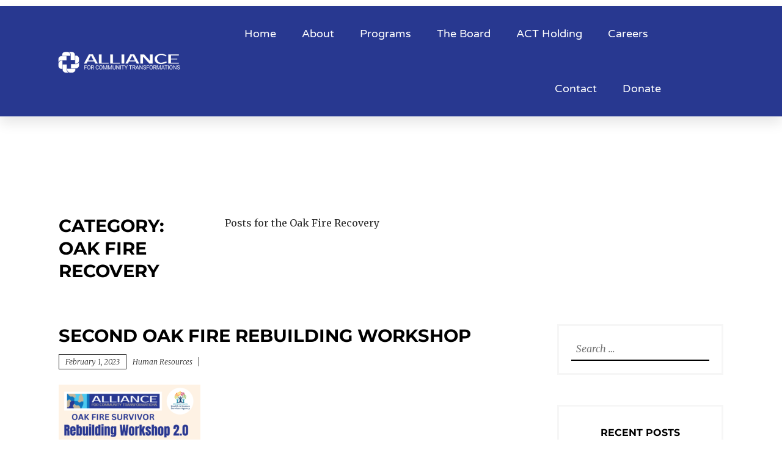

--- FILE ---
content_type: text/html; charset=UTF-8
request_url: https://alliance4community.org/category/oakfire/
body_size: 16040
content:
<!DOCTYPE html>
<html lang="en-US">
<head>
	<meta charset="UTF-8">
	<meta name="viewport" content="width=device-width, initial-scale=1.0, viewport-fit=cover" />		<title>Oak Fire Recovery &#8211; Alliance for Community Transformations</title>
<meta name='robots' content='max-image-preview:large' />

            <script data-no-defer="1" data-ezscrex="false" data-cfasync="false" data-pagespeed-no-defer data-cookieconsent="ignore">
                var ctPublicFunctions = {"_ajax_nonce":"f6e0ec7a22","_rest_nonce":"86e757f5a3","_ajax_url":"\/wp-admin\/admin-ajax.php","_rest_url":"https:\/\/alliance4community.org\/wp-json\/","data__cookies_type":"native","data__ajax_type":"rest","data__bot_detector_enabled":0,"data__frontend_data_log_enabled":1,"cookiePrefix":"","wprocket_detected":false,"host_url":"alliance4community.org","text__ee_click_to_select":"Click to select the whole data","text__ee_original_email":"The complete one is","text__ee_got_it":"Got it","text__ee_blocked":"Blocked","text__ee_cannot_connect":"Cannot connect","text__ee_cannot_decode":"Can not decode email. Unknown reason","text__ee_email_decoder":"CleanTalk email decoder","text__ee_wait_for_decoding":"The magic is on the way!","text__ee_decoding_process":"Please wait a few seconds while we decode the contact data."}
            </script>
        
            <script data-no-defer="1" data-ezscrex="false" data-cfasync="false" data-pagespeed-no-defer data-cookieconsent="ignore">
                var ctPublic = {"_ajax_nonce":"f6e0ec7a22","settings__forms__check_internal":"0","settings__forms__check_external":"0","settings__forms__force_protection":0,"settings__forms__search_test":"1","settings__data__bot_detector_enabled":0,"settings__sfw__anti_crawler":"1","blog_home":"https:\/\/alliance4community.org\/","pixel__setting":"0","pixel__enabled":false,"pixel__url":null,"data__email_check_before_post":1,"data__email_check_exist_post":1,"data__cookies_type":"native","data__key_is_ok":true,"data__visible_fields_required":true,"wl_brandname":"Anti-Spam by CleanTalk","wl_brandname_short":"CleanTalk","ct_checkjs_key":"709b50a96a0ad4c46875b569a37bde063df92ad0d18e5d56bf6539a0a6d0efad","emailEncoderPassKey":"e46865a2a396c83dea5a562c217f6328","bot_detector_forms_excluded":"W10=","advancedCacheExists":true,"varnishCacheExists":false,"wc_ajax_add_to_cart":false}
            </script>
        <link rel='dns-prefetch' href='//fonts.googleapis.com' />
<link rel="alternate" type="application/rss+xml" title="Alliance for Community Transformations &raquo; Feed" href="https://alliance4community.org/feed/" />
<link rel="alternate" type="application/rss+xml" title="Alliance for Community Transformations &raquo; Comments Feed" href="https://alliance4community.org/comments/feed/" />
<link rel="alternate" type="text/calendar" title="Alliance for Community Transformations &raquo; iCal Feed" href="https://alliance4community.org/events/?ical=1" />
<link rel="alternate" type="application/rss+xml" title="Alliance for Community Transformations &raquo; Oak Fire Recovery Category Feed" href="https://alliance4community.org/category/oakfire/feed/" />
<style id='wp-img-auto-sizes-contain-inline-css' type='text/css'>
img:is([sizes=auto i],[sizes^="auto," i]){contain-intrinsic-size:3000px 1500px}
/*# sourceURL=wp-img-auto-sizes-contain-inline-css */
</style>
<style id='wp-emoji-styles-inline-css' type='text/css'>

	img.wp-smiley, img.emoji {
		display: inline !important;
		border: none !important;
		box-shadow: none !important;
		height: 1em !important;
		width: 1em !important;
		margin: 0 0.07em !important;
		vertical-align: -0.1em !important;
		background: none !important;
		padding: 0 !important;
	}
/*# sourceURL=wp-emoji-styles-inline-css */
</style>
<link rel='stylesheet' id='wp-block-library-css' href='https://alliance4community.org/wp-includes/css/dist/block-library/style.min.css?ver=6.9' type='text/css' media='all' />

<style id='classic-theme-styles-inline-css' type='text/css'>
/*! This file is auto-generated */
.wp-block-button__link{color:#fff;background-color:#32373c;border-radius:9999px;box-shadow:none;text-decoration:none;padding:calc(.667em + 2px) calc(1.333em + 2px);font-size:1.125em}.wp-block-file__button{background:#32373c;color:#fff;text-decoration:none}
/*# sourceURL=/wp-includes/css/classic-themes.min.css */
</style>
<link rel='stylesheet' id='cleantalk-public-css-css' href='https://alliance4community.org/wp-content/plugins/cleantalk-spam-protect/css/cleantalk-public.min.css?ver=6.66_1761670539' type='text/css' media='all' />
<link rel='stylesheet' id='cleantalk-email-decoder-css-css' href='https://alliance4community.org/wp-content/plugins/cleantalk-spam-protect/css/cleantalk-email-decoder.min.css?ver=6.66_1761670539' type='text/css' media='all' />
<link rel='stylesheet' id='tribe-events-v2-single-skeleton-css' href='https://alliance4community.org/wp-content/plugins/the-events-calendar/build/css/tribe-events-single-skeleton.css?ver=6.15.11' type='text/css' media='all' />
<link rel='stylesheet' id='tribe-events-v2-single-skeleton-full-css' href='https://alliance4community.org/wp-content/plugins/the-events-calendar/build/css/tribe-events-single-full.css?ver=6.15.11' type='text/css' media='all' />
<link rel='stylesheet' id='tec-events-elementor-widgets-base-styles-css' href='https://alliance4community.org/wp-content/plugins/the-events-calendar/build/css/integrations/plugins/elementor/widgets/widget-base.css?ver=6.15.11' type='text/css' media='all' />
<link rel='stylesheet' id='parent-style-css' href='https://alliance4community.org/wp-content/themes/pena/style.css?ver=6.9' type='text/css' media='all' />
<link rel='stylesheet' id='child-style-css' href='https://alliance4community.org/wp-content/themes/pena-child/style.css?ver=6.9' type='text/css' media='all' />
<link rel='stylesheet' id='pena-fonts-css' href='https://fonts.googleapis.com/css?family=Merriweather%3A400%2C300%2C300italic%2C400italic%2C700%2C700italic%2C900%2C900italic%7CMontserrat%3A400%2C700&#038;subset=latin%2Clatin-ext' type='text/css' media='all' />
<link rel='stylesheet' id='pena-style-css' href='https://alliance4community.org/wp-content/themes/pena-child/style.css?ver=6.9' type='text/css' media='all' />
<link rel='stylesheet' id='genericons-css' href='https://alliance4community.org/wp-content/themes/pena/genericons/genericons.css?ver=3.2' type='text/css' media='all' />
<link rel='stylesheet' id='elementor-frontend-css' href='https://alliance4community.org/wp-content/plugins/elementor/assets/css/frontend.min.css?ver=3.32.5' type='text/css' media='all' />
<link rel='stylesheet' id='widget-image-css' href='https://alliance4community.org/wp-content/plugins/elementor/assets/css/widget-image.min.css?ver=3.32.5' type='text/css' media='all' />
<link rel='stylesheet' id='widget-nav-menu-css' href='https://alliance4community.org/wp-content/plugins/elementor-pro/assets/css/widget-nav-menu.min.css?ver=3.32.3' type='text/css' media='all' />
<link rel='stylesheet' id='widget-heading-css' href='https://alliance4community.org/wp-content/plugins/elementor/assets/css/widget-heading.min.css?ver=3.32.5' type='text/css' media='all' />
<link rel='stylesheet' id='e-sticky-css' href='https://alliance4community.org/wp-content/plugins/elementor-pro/assets/css/modules/sticky.min.css?ver=3.32.3' type='text/css' media='all' />
<link rel='stylesheet' id='widget-icon-list-css' href='https://alliance4community.org/wp-content/plugins/elementor/assets/css/widget-icon-list.min.css?ver=3.32.5' type='text/css' media='all' />
<link rel='stylesheet' id='widget-social-icons-css' href='https://alliance4community.org/wp-content/plugins/elementor/assets/css/widget-social-icons.min.css?ver=3.32.5' type='text/css' media='all' />
<link rel='stylesheet' id='e-apple-webkit-css' href='https://alliance4community.org/wp-content/plugins/elementor/assets/css/conditionals/apple-webkit.min.css?ver=3.32.5' type='text/css' media='all' />
<link rel='stylesheet' id='elementor-icons-css' href='https://alliance4community.org/wp-content/plugins/elementor/assets/lib/eicons/css/elementor-icons.min.css?ver=5.44.0' type='text/css' media='all' />
<link rel='stylesheet' id='elementor-post-2257-css' href='https://alliance4community.org/wp-content/uploads/elementor/css/post-2257.css?ver=1768692499' type='text/css' media='all' />
<link rel='stylesheet' id='elementor-post-2627-css' href='https://alliance4community.org/wp-content/uploads/elementor/css/post-2627.css?ver=1768033540' type='text/css' media='all' />
<link rel='stylesheet' id='elementor-post-2629-css' href='https://alliance4community.org/wp-content/uploads/elementor/css/post-2629.css?ver=1766265487' type='text/css' media='all' />
<link rel='stylesheet' id='elementor-gf-local-roboto-css' href='https://alliance4community.org/wp-content/uploads/elementor/google-fonts/css/roboto.css?ver=1746221672' type='text/css' media='all' />
<link rel='stylesheet' id='elementor-gf-local-robotoslab-css' href='https://alliance4community.org/wp-content/uploads/elementor/google-fonts/css/robotoslab.css?ver=1746221712' type='text/css' media='all' />
<link rel='stylesheet' id='elementor-gf-local-poppins-css' href='https://alliance4community.org/wp-content/uploads/elementor/google-fonts/css/poppins.css?ver=1746221758' type='text/css' media='all' />
<link rel='stylesheet' id='elementor-gf-local-varelaround-css' href='https://alliance4community.org/wp-content/uploads/elementor/google-fonts/css/varelaround.css?ver=1746221761' type='text/css' media='all' />
<link rel='stylesheet' id='elementor-gf-local-montserrat-css' href='https://alliance4community.org/wp-content/uploads/elementor/google-fonts/css/montserrat.css?ver=1746221827' type='text/css' media='all' />
<link rel='stylesheet' id='elementor-icons-shared-0-css' href='https://alliance4community.org/wp-content/plugins/elementor/assets/lib/font-awesome/css/fontawesome.min.css?ver=5.15.3' type='text/css' media='all' />
<link rel='stylesheet' id='elementor-icons-fa-solid-css' href='https://alliance4community.org/wp-content/plugins/elementor/assets/lib/font-awesome/css/solid.min.css?ver=5.15.3' type='text/css' media='all' />
<link rel='stylesheet' id='elementor-icons-fa-brands-css' href='https://alliance4community.org/wp-content/plugins/elementor/assets/lib/font-awesome/css/brands.min.css?ver=5.15.3' type='text/css' media='all' />
<script type="text/javascript" src="https://alliance4community.org/wp-content/plugins/cleantalk-spam-protect/js/apbct-public-bundle_gathering.min.js?ver=6.66_1761670540" id="apbct-public-bundle_gathering.min-js-js"></script>
<script type="text/javascript" src="https://alliance4community.org/wp-includes/js/jquery/jquery.min.js?ver=3.7.1" id="jquery-core-js"></script>
<script type="text/javascript" src="https://alliance4community.org/wp-includes/js/jquery/jquery-migrate.min.js?ver=3.4.1" id="jquery-migrate-js"></script>
<link rel="https://api.w.org/" href="https://alliance4community.org/wp-json/" /><link rel="alternate" title="JSON" type="application/json" href="https://alliance4community.org/wp-json/wp/v2/categories/15" /><link rel="EditURI" type="application/rsd+xml" title="RSD" href="https://alliance4community.org/xmlrpc.php?rsd" />
<meta name="generator" content="WordPress 6.9" />
<script async src="https://widgets.givebutter.com/latest.umd.cjs?acct=Am79WFw7oJrNwe35"></script><meta name="tec-api-version" content="v1"><meta name="tec-api-origin" content="https://alliance4community.org"><link rel="alternate" href="https://alliance4community.org/wp-json/tribe/events/v1/" />	<style type="text/css">
		body, .inner-page { background:; }
		
		.search-toggle, .main-navigation li.blue a, .site-footer a.button, a.blue, .jetpack_subscription_widget input[type="submit"], #comments input[type="submit"], .entry-content a.button, #promo a, .site-footer.custom #promo a,
		.info, .info .content.site-content, .info .entry-content a.button, .info .entry-content a.more-link, .page .soliloquy-container.soliloquy-theme-karisma .soliloquy-controls-direction a:hover, .page .soliloquy-container.soliloquy-theme-karisma .soliloquy-controls-auto-item:hover, 
		.page .soliloquy-container.soliloquy-theme-karisma .soliloquy-controls-auto-item a:hover, .block-five a.blue, .site-footer input.give-submit, input.give-submit, #give-purchase-gravatars .give-gravatars-title, [id*=give-form].give-display-modal .give-btn, 
		[id*=give-form].give-display-reveal .give-btn, input#give_login_submit, #give-register-form .button, .woocommerce #respond input#submit, .woocommerce a.button, .woocommerce button.button, .woocommerce input.button,.woocommerce #respond input#submit.alt, 
		.woocommerce a.button.alt, .woocommerce button.button.alt, .woocommerce input.button.alt, .contact-form input[type="submit"], .top .soliloquy-container.soliloquy-theme-karisma .soliloquy-controls-direction a:hover, 
		.top .soliloquy-container.soliloquy-theme-karisma .soliloquy-controls-auto-item a:hover, #main .soliloquy-container.soliloquy-theme-karisma .soliloquy-controls-direction a:hover, #main .soliloquy-container.soliloquy-theme-karisma .soliloquy-controls-auto-item a:hover,
		#page .soliloquy-container.soliloquy-theme-karisma .soliloquy-controls-direction a:hover, #page .soliloquy-container.soliloquy-theme-karisma .soliloquy-controls-auto-item a:hover, .es_widget_form input[type="button"], .wpcf7 input[type="submit"] { background:#20c9f3; }
		.woocommerce span.onsale, .woocommerce .widget_price_filter .ui-slider .ui-slider-handle, .woocommerce .widget_price_filter .ui-slider .ui-slider-range, #tribe-events .tribe-events-button, #tribe-events .tribe-events-button:hover, 
		#tribe_events_filters_wrapper input[type=submit], .tribe-events-button, .tribe-events-button.tribe-active:hover, .tribe-events-button.tribe-inactive, .tribe-events-button:hover, .tribe-events-calendar td.tribe-events-present div[id*=tribe-events-daynum-], 
		.tribe-events-calendar td.tribe-events-present div[id*=tribe-events-daynum-]>a { background-color:#20c9f3; }
		span.blue, .site-footer .give-goal-progress .income, .give-goal-progress .income, .woocommerce .woocommerce-message:before, .woocommerce .woocommerce-info:before, .woocommerce .star-rating span:before { color:#20c9f3; }
		.call-to-action .one-fourth:nth-child(1), .call-to-action .one-fourth:nth-child(4), .call-to-action .one-third:nth-child(1), .page .soliloquy-container.soliloquy-theme-karisma .soliloquy-caption-inside a, 
		.page .soliloquy-container.soliloquy-theme-karisma .soliloquy-caption-inside .soliloquy-fc-title-link, .page .soliloquy-container.soliloquy-theme-karisma .soliloquy-caption-inside .soliloquy-fc-read-more,
		.page .soliloquy-container a { border-bottom-color:#20c9f3; }
		.woocommerce .woocommerce-message, .woocommerce .woocommerce-info { border-top-color:#20c9f3; }
		@media screen and ( min-width: 55em ) {
		.search-toggle { background:#20c9f3; }
		}
		@media screen and (min-width: 80em) {
		.info .content.site-content {
		background: none;
		}
		}
		.social-navigation a:before, a.lila, .content-caption .entry-content .button, .block-five a.lila, .es_subscription_form_submit { background:#980560; }
		.call-to-action .one-fourth:nth-child(3), .call-to-action .one-third:nth-child(3) { border-bottom-color:#980560; }
		span.lila, .donation-form:before, #give-recurring-form .give-required-indicator, form.give-form .give-required-indicator, form[id*=give-form] .give-required-indicator { color:#980560; }
		@media screen and ( min-width: 80em ) {
		.content-caption .entry-content .button { background:#980560; }
		}
		
		hr, .site-footer .widget_archive a, .site-footer .widget_categories a, hr.short, .site-footer form[id*=give-form] .give-donation-amount .give-currency-symbol, .site-footer form[id*=give-form] #give-final-total-wrap .give-donation-total-label,
		.woocommerce .widget_price_filter .price_slider_wrapper .ui-widget-content, .tribe-events-calendar thead th { background-color:#000000; }
		form.search-form, .footer-widgets.clear, .site-footer.custom #promo, .widgetized-content .widget-title, .call-to-action .one-fourth:nth-child(2), .call-to-action .one-third:nth-child(2), .block-one .child-pages h2 a:hover, .block-three .child-pages h2 a:hover, 
		.site-footer form[id*=give-form] .give-donation-amount .give-currency-symbol, .site-footer form[id*=give-form] #give-final-total-wrap .give-donation-total-label, .site-footer #give-recurring-form h3.give-section-break, .site-footer #give-recurring-form h4.give-section-break, 
		.site-footer #give-recurring-form legend, .site-footer form.give-form h3.give-section-break, .site-footer form.give-form h4.give-section-break, .site-footer form.give-form legend, .site-footer form[id*=give-form] h3.give-section-break, .site-footer form[id*=give-form] h4.give-section-break, 
		.site-footer form[id*=give-form] legend, .woocommerce ul.products li.product .price, .woocommerce div.product p.price, .woocommerce div.product span.price, .woocommerce-checkout #payment ul.payment_methods,
		.search input.search-submit, .error404 input.search-submit, .textwidget a:hover, .textwidget a:focus, .textwidget a:active, .entry-content a:hover, .entry-content a:focus, .entry-content a:active, .comment-content a:hover,
		.comment-content a:focus, .comment-content a:active, .page-template-about-template .entry-content a { border-bottom-color:#000000; }
		.footer-widgets.clear, .site-footer.custom #promo, #main div.sharedaddy h3.sd-title:before, #main #jp-relatedposts h3.jp-relatedposts-headline em:before, .site-footer form[id*=give-form] .give-donation-amount .give-currency-symbol,
		.site-footer form[id*=give-form] #give-final-total-wrap .give-donation-total-label, .woocommerce div.product .woocommerce-tabs ul.tabs li, .woocommerce #content div.product .woocommerce-tabs ul.tabs li { border-top-color:#000000; }
		.site-footer form[id*=give-form] .give-donation-amount .give-currency-symbol.give-currency-position-before, .woocommerce div.product .woocommerce-tabs ul.tabs li, .woocommerce #content div.product .woocommerce-tabs ul.tabs li { border-left-color:#000000; }
		.woocommerce div.product .woocommerce-tabs ul.tabs li, .woocommerce #content div.product .woocommerce-tabs ul.tabs li { border-right-color:#000000; }
		.site-footer input[type="text"], .site-footer input[type="email"], .site-footer input[type="url"], .site-footer input[type="password"], .site-footer input[type="search"], .fixed-menu .site-header, .site-header,
		.site-header.float-header, .fixed-menu .toggled .menu-primary-menu-container, .main-navigation li.blue a:hover, .social-block, .site-footer .widget .post-count, .blog .list-layout .entry-meta span.posted-on, 
		.single .list-layout.entry-meta span.posted-on, .search .list-layout .entry-meta span.posted-on, .archive .list-layout.entry-meta span.posted-on, .site-footer, a.blue:hover, a.lila:hover, .button, .jetpack_subscription_widget input[type="submit"]:hover,
		#comments input[type="submit"]:hover, .entry-content a.button:hover, #promo, #promo a:hover, .homepage, 
		 body.page-template-splash-template, .site-footer input.give-submit:hover, .site-footer .give-progress-bar, .site-footer form.floated-labels .floatlabel input, 
		.site-footer form.floated-labels .floatlabel select, .site-footer form.floated-labels .floatlabel.is-active input, .site-footer form.floated-labels .floatlabel.is-active select, form.floated-labels .floatlabel.is-active textarea,
		input.give-submit:hover, .give-progress-bar, input#give_login_submit:hover, #give-register-form .button:hover, .woocommerce #respond input#submit:hover, .woocommerce a.button:hover, .woocommerce button.button:hover, .woocommerce input.button:hover,
		.woocommerce #respond input#submit.alt:hover, .woocommerce a.button.alt:hover, .woocommerce button.button.alt:hover, .woocommerce input.button.alt:hover, #tribe-bar-form .tribe-bar-submit input[type=submit], .contact-form input[type="submit"]:hover,
		#page .soliloquy-container .soliloquy-caption .soliloquy-caption-inside,.info .entry-content a.button:hover, .info .entry-content a.more-link:hover, .block-five a.blue:hover, .block-five a.lila:hover, .site-footer .jetpack_subscription_widget #subscribe-email input[type="email"], .es_widget_form input[type="button"]:hover, .wpcf7 input[type="submit"]:hover, .es_subscription_form_submit:visited,
        .es_subscription_form_submit:hover { background:#000000; }
		.site-footer button, .site-footer input[type="button"], .site-footer input[type="reset"], .site-footer #main #infinite-handle span, .site-footer input[type="text"], .site-footer input[type="email"], .site-footer input[type="url"], .site-footer input[type="password"], .site-footer input[type="search"],
		.site-footer .search-box input[type="search"], .site-footer .error404 input[type="search"], .widget_calendar td, .widget_calendar th, .widget_calendar caption, .tagcloud a, .info .entry-content a.button, .info .entry-content a.more-link,
		.site-footer form[id*=give-form] .give-donation-amount #give-amount, .site-footer form[id*=give-form] .give-donation-amount #give-amount-text, .site-footer form[id*=give-form] #give-final-total-wrap .give-final-total-amount,
		.site-footer form[id*=give-form] #give-final-total-wrap .give-donation-total-label, .site-footer form.floated-labels .floatlabel input, .site-footer form.floated-labels .floatlabel select, .site-footer form.floated-labels .floatlabel.is-active input, 
		.site-footer form.floated-labels .floatlabel.is-active select, form.floated-labels .floatlabel.is-active textarea, .woocommerce div.product .woocommerce-tabs .panel, .woocommerce-checkout #payment, .woocommerce .quantity .qty,
		.woocommerce .woocommerce-ordering select, .site-footer input[type="text"], .site-footer input[type="email"], .site-footer input[type="url"], .site-footer input[type="password"], .site-footer input[type="search"], .site-footer .jetpack_subscription_widget #subscribe-email input[type="email"], table, th, td { border-color:#000000; }
		.site-footer button, .site-footer input[type="button"], .site-footer input[type="reset"], .site-footer #main #infinite-handle span, input[type="search"], .site-footer input[type="text"], .site-footer input[type="email"], .site-footer input[type="url"], .site-footer input[type="password"], .site-footer input[type="search"],
		.site-footer .search-box input[type="search"], .site-footer .error404 input[type="search"], .site-footer input[type="text"], .site-footer input[type="email"], .site-footer input[type="url"], .site-footer input[type="password"], .site-footer input[type="search"], .site-footer .jetpack_subscription_widget #subscribe-email input[type="email"] { box-shadow:#000000 0 2px 0; }
		.site-footer button, .site-footer input[type="button"], .site-footer input[type="reset"], .site-footer #main #infinite-handle span, input[type="search"], .site-footer input[type="text"], .site-footer input[type="email"], .site-footer input[type="url"], .site-footer input[type="password"], .site-footer input[type="search"],
		.site-footer .search-box input[type="search"], .site-footer .error404 input[type="search"], .site-footer input[type="text"], .site-footer input[type="email"], .site-footer input[type="url"], .site-footer input[type="password"], .site-footer input[type="search"], .site-footer .jetpack_subscription_widget #subscribe-email input[type="email"] { -webkit-box-shadow:#000000 0 2px 0; }
		.site-footer button, .site-footer input[type="button"], .site-footer input[type="reset"], .site-footer #main #infinite-handle span, input[type="search"], .site-footer input[type="text"], .site-footer input[type="email"], .site-footer input[type="url"], .site-footer input[type="password"], .site-footer input[type="search"],
		.site-footer .search-box input[type="search"], .site-footer .error404 input[type="search"], .site-footer input[type="text"], .site-footer input[type="email"], .site-footer input[type="url"], .site-footer input[type="password"], .site-footer input[type="search"], .site-footer .jetpack_subscription_widget #subscribe-email input[type="email"] { -moz-box-shadow:#000000 0 2px 0; }
		.site-footer button:hover, .site-footer input[type="button"]:hover, .site-footer input[type="reset"]:hover, .site-footer #main #infinite-handle span:hover, .site-footer button:focus, .site-footer input[type="button"]:focus,
		.site-footer input[type="reset"]:focus, .site-footer input[type="submit"]:focus, .site-footer button:active, .site-footer input[type="button"]:active, .site-footer input[type="reset"]:active,
		.site-footer input[type="submit"]:active, input[type="search"]:focus, .site-footer input[type="text"]:focus, .site-footer input[type="email"]:focus, .site-footer input[type="url"]:focus, .site-footer input[type="password"]:focus,
		.site-footer input[type="search"]:focus, .list-layout .entry-content a.more-link:hover, .blog .grid .entry-content a.more-link:hover, .page-template-grid-template .customwidget .entry-content a:hover { box-shadow:#000000 0 4px 0; }
		.site-footer button:hover, .site-footer input[type="button"]:hover, .site-footer input[type="reset"]:hover, .site-footer #main #infinite-handle span:hover, .site-footer button:focus, .site-footer input[type="button"]:focus,
		.site-footer input[type="reset"]:focus, .site-footer input[type="submit"]:focus, .site-footer button:active, .site-footer input[type="button"]:active, .site-footer input[type="reset"]:active,
		.site-footer input[type="submit"]:active, input[type="search"]:focus, .site-footer input[type="text"]:focus, .site-footer input[type="email"]:focus, .site-footer input[type="url"]:focus, .site-footer input[type="password"]:focus,
		.site-footer input[type="search"]:focus, .list-layout .entry-content a.more-link:hover, .blog .grid .entry-content a.more-link:hover, .page-template-grid-template .customwidget .entry-content a:hover { -webkit-box-shadow:#000000 0 4px 0; }
		.site-footer button:hover, .site-footer input[type="button"]:hover, .site-footer input[type="reset"]:hover, .site-footer #main #infinite-handle span:hover, .site-footer button:focus, .site-footer input[type="button"]:focus,
		.site-footer input[type="reset"]:focus, .site-footer input[type="submit"]:focus, .site-footer button:active, .site-footer input[type="button"]:active, .site-footer input[type="reset"]:active,
		.site-footer input[type="submit"]:active, input[type="search"]:focus, .site-footer input[type="text"]:focus, .site-footer input[type="email"]:focus, .site-footer input[type="url"]:focus, .site-footer input[type="password"]:focus,
		.site-footer input[type="search"]:focus, .list-layout .entry-content a.more-link:hover, .blog .grid .entry-content a.more-link:hover, .page-template-grid-template .customwidget .entry-content a:hover { -moz-box-shadow:#000000 0 4px 0; }
		.list-layout .entry-content a.more-link, .blog .grid .entry-content a.more-link, .page-template-grid-template .customwidget .entry-content a { box-shadow:#000000 0 1px 0; }
		.list-layout .entry-content a.more-link, .blog .grid .entry-content a.more-link, .page-template-grid-template .customwidget .entry-content a { -webkit-box-shadow:#000000 0 1px 0; }
		.list-layout .entry-content a.more-link, .blog .grid .entry-content a.more-link, .page-template-grid-template .customwidget .entry-content a { -moz-box-shadow:#000000 0 1px 0; }
		@media screen and ( min-width: 55em ) {
			.site-header.front.float-header, .standard-menu .site-header.front, .no-fixed.standard-menu .site-header.front, .standard-menu .site-header, .alternative-menu .site-header.front, .alternative-menu .site-header,
			.main-navigation ul ul { background:#000000; }
			hr.short { background-color:#000000; }
			.single .entry-footer span { border-right-color:#000000; }
			.site-header.front, .social-block { background: none; }
		}
		@media screen and ( min-width: 70em ) {
		.comment .comment-metadata span.comment-author { border-bottom-color:#000000; }
		}
		.blog .entry-meta a, .single .entry-meta a, .search .entry-meta a, .archive .entry-meta a, .customwidget span.posted-on a { color:#262626; }
		.site-footer .widget_calendar caption, .site-footer .jetpack_subscription_widget form, .site-footer .es_widget_form { background:#262626; }
		#site-navigation button, .site-footer .widget_calendar td, .site-footer .widget_calendar th, .customwidget .entry-meta, .singular .site-content .widget-area.footer-menu, .widget-area.footer-menu { border-color:#262626; }
		.social-block, .site-footer .widget_search { border-bottom-color:#262626; }
		#site-navigation button{ box-shadow:#262626 0 2px 0; }
		#site-navigation button{ -webkit-box-shadow:#262626 0 2px 0; }
		#site-navigation button{ -moz-box-shadow:#262626 0 2px 0; }
		@media screen and ( min-width: 55em ) {
		.blog .entry-meta a, .search .entry-meta a, .archive .entry-meta a { border-right-color:#262626; }
		.blog .entry-meta a, .search .entry-meta a, .archive .entry-meta a, .single .entry-meta a{ color:#262626; }
		.blog .entry-meta span.posted-on a, .single .entry-meta span.posted-on a, .archive .entry-meta span.posted-on a { border-color:#262626; }
		}
		.main-navigation li.blue a, a.button, a.blue, #promo a, .jetpack_subscription_widget input[type="submit"], .woocommerce #respond input#submit, .woocommerce a.button, .woocommerce button.button,
		.woocommerce input.button, .woocommerce #respond input#submit.alt, .woocommerce a.button.alt, .woocommerce button.button.alt, .woocommerce input.button.alt, #tribe-events .tribe-events-button,
		#tribe-events .tribe-events-button:hover, #tribe_events_filters_wrapper input[type=submit], .tribe-events-button, .tribe-events-button.tribe-active:hover, .tribe-events-button.tribe-inactive, 
		.tribe-events-button:hover, .tribe-events-calendar td.tribe-events-present div[id*=tribe-events-daynum-], .tribe-events-calendar td.tribe-events-present div[id*=tribe-events-daynum-]>a, .contact-form input[type="submit"],
		.block-one .entry-content .button, .info .entry-content a.button, .info .entry-content a.more-link, .block-five a.blue, #comments input[type="submit"], input.give-submit, #give-purchase-gravatars .give-gravatars-title,
		[id*=give-form].give-display-modal .give-btn, [id*=give-form].give-display-reveal .give-btn, .es_widget_form input[type="button"], .es_widget_form input[type="button"], .wpcf7 input[type="submit"] { color:#000000; }
		.content-caption .entry-content .button, a.lila:visited, a.lila:active, a.lila:focus, a.lila, .block-five a.lila, .site-footer a.lila, .es_subscription_form_submit:visited,
        .es_subscription_form_submit:active, .es_subscription_form_submit:focus, .es_subscription_form_submit { color:#ffffff; }

		.site-footer input[type="text"], .site-footer input.es_required_field.es_txt_email { background:#262626; }

		.content-caption { background:; }
		.content-caption .entry-content h1, .content-caption .entry-content { color:#ffffff; }
		
		.site-header.front, .site-title a:visited, .site-title a:focus, .site-title a:active, .site-title a, .site-description, .main-navigation a { color:; }
		
		.site-footer, .footer-menu .widget_nav_menu li a, .site-footer a:hover, .site-footer a:visited, .site-footer a:active, .site-footer a { color:; }
		
		#secondary #promo p, .site-footer #promo p, .info .entry-content a.more-link:hover { color:; }
		
		
				
				.archive.woocommerce #secondary {
			display: none;
		}
		.archive.woocommerce .singular .site-main,
		.single-product.woocommerce-page.singular .site-main {
			width: 100%;
			float: none;
			margin-right: 0;
		}
				
				.single.woocommerce #secondary {
			display: none;
		}
		.single.woocommerce .singular .site-main {
			width: 100%;
			float: none;
			margin-right: 0;
		}
		
	</style>
	<meta name="generator" content="Elementor 3.32.5; features: additional_custom_breakpoints; settings: css_print_method-external, google_font-enabled, font_display-auto">
<style type="text/css">.recentcomments a{display:inline !important;padding:0 !important;margin:0 !important;}</style>			<style>
				.e-con.e-parent:nth-of-type(n+4):not(.e-lazyloaded):not(.e-no-lazyload),
				.e-con.e-parent:nth-of-type(n+4):not(.e-lazyloaded):not(.e-no-lazyload) * {
					background-image: none !important;
				}
				@media screen and (max-height: 1024px) {
					.e-con.e-parent:nth-of-type(n+3):not(.e-lazyloaded):not(.e-no-lazyload),
					.e-con.e-parent:nth-of-type(n+3):not(.e-lazyloaded):not(.e-no-lazyload) * {
						background-image: none !important;
					}
				}
				@media screen and (max-height: 640px) {
					.e-con.e-parent:nth-of-type(n+2):not(.e-lazyloaded):not(.e-no-lazyload),
					.e-con.e-parent:nth-of-type(n+2):not(.e-lazyloaded):not(.e-no-lazyload) * {
						background-image: none !important;
					}
				}
			</style>
				<style type="text/css">
			.site-title,
		.site-description {
			position: absolute;
			clip: rect(1px, 1px, 1px, 1px);
		}
		</style>
	<link rel="icon" href="https://alliance4community.org/wp-content/uploads/2021/01/cropped-Favicon-2-32x32.png" sizes="32x32" />
<link rel="icon" href="https://alliance4community.org/wp-content/uploads/2021/01/cropped-Favicon-2-192x192.png" sizes="192x192" />
<link rel="apple-touch-icon" href="https://alliance4community.org/wp-content/uploads/2021/01/cropped-Favicon-2-180x180.png" />
<meta name="msapplication-TileImage" content="https://alliance4community.org/wp-content/uploads/2021/01/cropped-Favicon-2-270x270.png" />
		<style type="text/css" id="wp-custom-css">
			.eicon-chevron-left {
	display: none; 
}

.eicon-chevron-right {
	display: none; 
}		</style>
		</head>
<body class="archive category category-oakfire category-15 wp-theme-pena wp-child-theme-pena-child tribe-no-js fixed-menu elementor-default elementor-kit-2257">
		<header data-elementor-type="header" data-elementor-id="2627" class="elementor elementor-2627 elementor-location-header" data-elementor-post-type="elementor_library">
					<section class="elementor-section elementor-top-section elementor-element elementor-element-3acf3911 elementor-section-full_width elementor-section-height-default elementor-section-height-default" data-id="3acf3911" data-element_type="section" data-settings="{&quot;background_background&quot;:&quot;classic&quot;,&quot;sticky&quot;:&quot;top&quot;,&quot;sticky_on&quot;:[&quot;desktop&quot;,&quot;tablet&quot;,&quot;mobile&quot;],&quot;sticky_offset&quot;:0,&quot;sticky_effects_offset&quot;:0,&quot;sticky_anchor_link_offset&quot;:0}">
						<div class="elementor-container elementor-column-gap-default">
					<div class="elementor-column elementor-col-33 elementor-top-column elementor-element elementor-element-309b859c" data-id="309b859c" data-element_type="column">
			<div class="elementor-widget-wrap elementor-element-populated">
						<div class="elementor-element elementor-element-2d1c5aac elementor-widget elementor-widget-image" data-id="2d1c5aac" data-element_type="widget" data-widget_type="image.default">
				<div class="elementor-widget-container">
																<a href="https://alliance4community.org">
							<img fetchpriority="high" width="1297" height="289" src="https://alliance4community.org/wp-content/uploads/2021/02/ACT_Logo_White-11.png" class="attachment-full size-full wp-image-4465" alt="ACT_Logo_White" srcset="https://alliance4community.org/wp-content/uploads/2021/02/ACT_Logo_White-11.png 1297w, https://alliance4community.org/wp-content/uploads/2021/02/ACT_Logo_White-11-300x67.png 300w, https://alliance4community.org/wp-content/uploads/2021/02/ACT_Logo_White-11-1024x228.png 1024w, https://alliance4community.org/wp-content/uploads/2021/02/ACT_Logo_White-11-768x171.png 768w, https://alliance4community.org/wp-content/uploads/2021/02/ACT_Logo_White-11-430x96.png 430w, https://alliance4community.org/wp-content/uploads/2021/02/ACT_Logo_White-11-1280x285.png 1280w, https://alliance4community.org/wp-content/uploads/2021/02/ACT_Logo_White-11-624x139.png 624w, https://alliance4community.org/wp-content/uploads/2021/02/ACT_Logo_White-11-870x194.png 870w, https://alliance4community.org/wp-content/uploads/2021/02/ACT_Logo_White-11-405x90.png 405w" sizes="(max-width: 1297px) 100vw, 1297px" />								</a>
															</div>
				</div>
					</div>
		</div>
				<div class="elementor-column elementor-col-33 elementor-top-column elementor-element elementor-element-5f3c723f" data-id="5f3c723f" data-element_type="column">
			<div class="elementor-widget-wrap elementor-element-populated">
						<div class="elementor-element elementor-element-483939c8 elementor-nav-menu__align-end elementor-nav-menu--stretch elementor-nav-menu__text-align-center elementor-nav-menu--dropdown-tablet elementor-nav-menu--toggle elementor-nav-menu--burger elementor-widget elementor-widget-nav-menu" data-id="483939c8" data-element_type="widget" data-settings="{&quot;full_width&quot;:&quot;stretch&quot;,&quot;submenu_icon&quot;:{&quot;value&quot;:&quot;&lt;i class=\&quot;fas fa-chevron-down\&quot; aria-hidden=\&quot;true\&quot;&gt;&lt;\/i&gt;&quot;,&quot;library&quot;:&quot;fa-solid&quot;},&quot;layout&quot;:&quot;horizontal&quot;,&quot;toggle&quot;:&quot;burger&quot;}" data-widget_type="nav-menu.default">
				<div class="elementor-widget-container">
								<nav aria-label="Menu" class="elementor-nav-menu--main elementor-nav-menu__container elementor-nav-menu--layout-horizontal e--pointer-underline e--animation-drop-out">
				<ul id="menu-1-483939c8" class="elementor-nav-menu"><li class="menu-item menu-item-type-custom menu-item-object-custom menu-item-home menu-item-2515"><a href="http://alliance4community.org" class="elementor-item">Home</a></li>
<li class="menu-item menu-item-type-custom menu-item-object-custom menu-item-home menu-item-2452"><a href="http://alliance4community.org/#about" class="elementor-item elementor-item-anchor">About</a></li>
<li class="menu-item menu-item-type-post_type menu-item-object-page menu-item-2448"><a href="https://alliance4community.org/programs/" class="elementor-item">Programs</a></li>
<li class="menu-item menu-item-type-post_type menu-item-object-page menu-item-2447"><a href="https://alliance4community.org/the-board/" class="elementor-item">The Board</a></li>
<li class="menu-item menu-item-type-post_type menu-item-object-page menu-item-4259"><a href="https://alliance4community.org/act-holding-inc/" class="elementor-item">ACT Holding</a></li>
<li class="menu-item menu-item-type-post_type menu-item-object-page menu-item-2446"><a href="https://alliance4community.org/job-openings/" class="elementor-item">Careers</a></li>
<li class="menu-item menu-item-type-post_type menu-item-object-page menu-item-2514"><a href="https://alliance4community.org/contact/" class="elementor-item">Contact</a></li>
<li class="menu-item menu-item-type-post_type menu-item-object-page menu-item-2850"><a href="https://alliance4community.org/donatenow/" class="elementor-item">Donate</a></li>
</ul>			</nav>
					<div class="elementor-menu-toggle" role="button" tabindex="0" aria-label="Menu Toggle" aria-expanded="false">
			<i aria-hidden="true" role="presentation" class="elementor-menu-toggle__icon--open eicon-menu-bar"></i><i aria-hidden="true" role="presentation" class="elementor-menu-toggle__icon--close eicon-close"></i>		</div>
					<nav class="elementor-nav-menu--dropdown elementor-nav-menu__container" aria-hidden="true">
				<ul id="menu-2-483939c8" class="elementor-nav-menu"><li class="menu-item menu-item-type-custom menu-item-object-custom menu-item-home menu-item-2515"><a href="http://alliance4community.org" class="elementor-item" tabindex="-1">Home</a></li>
<li class="menu-item menu-item-type-custom menu-item-object-custom menu-item-home menu-item-2452"><a href="http://alliance4community.org/#about" class="elementor-item elementor-item-anchor" tabindex="-1">About</a></li>
<li class="menu-item menu-item-type-post_type menu-item-object-page menu-item-2448"><a href="https://alliance4community.org/programs/" class="elementor-item" tabindex="-1">Programs</a></li>
<li class="menu-item menu-item-type-post_type menu-item-object-page menu-item-2447"><a href="https://alliance4community.org/the-board/" class="elementor-item" tabindex="-1">The Board</a></li>
<li class="menu-item menu-item-type-post_type menu-item-object-page menu-item-4259"><a href="https://alliance4community.org/act-holding-inc/" class="elementor-item" tabindex="-1">ACT Holding</a></li>
<li class="menu-item menu-item-type-post_type menu-item-object-page menu-item-2446"><a href="https://alliance4community.org/job-openings/" class="elementor-item" tabindex="-1">Careers</a></li>
<li class="menu-item menu-item-type-post_type menu-item-object-page menu-item-2514"><a href="https://alliance4community.org/contact/" class="elementor-item" tabindex="-1">Contact</a></li>
<li class="menu-item menu-item-type-post_type menu-item-object-page menu-item-2850"><a href="https://alliance4community.org/donatenow/" class="elementor-item" tabindex="-1">Donate</a></li>
</ul>			</nav>
						</div>
				</div>
					</div>
		</div>
				<div class="elementor-column elementor-col-33 elementor-top-column elementor-element elementor-element-21462e9c elementor-hidden-desktop elementor-hidden-tablet elementor-hidden-mobile" data-id="21462e9c" data-element_type="column">
			<div class="elementor-widget-wrap elementor-element-populated">
							</div>
		</div>
					</div>
		</section>
				</header>
		
<div class="hfeed site blog">
	<div class="content site-content">
		<header class="page-header">
		<h1 class="page-title">Category: <span>Oak Fire Recovery</span></h1><div class="taxonomy-description"><p>Posts for the Oak Fire Recovery</p>
</div><!-- .taxonomy-description -->	</header><!-- .page-header -->
		<div class="two-third main">
		<div id="primary" class="content-area sidebar-right-layout">
			<main class="site-main" role="main">

			
								
					
<article id="post-4122" class="post-4122 post type-post status-publish format-standard hentry category-oakfire">
	<header class="entry-header">

						
		<h2 class="entry-title"><a href="https://alliance4community.org/2023/02/01/4122/" rel="bookmark">Second Oak Fire Rebuilding Workshop</a></h2>
							<div class="entry-meta">
				<span class="posted-on"><a href="https://alliance4community.org/2023/02/01/4122/" rel="bookmark"><time class="entry-date published" datetime="2023-02-01T22:30:36+00:00">February 1, 2023</time><time class="updated" datetime="2023-05-24T17:16:58+00:00">May 24, 2023</time></a></span><span class="byline"> <span class="author vcard"><a class="url fn n" href="https://alliance4community.org/author/humanresources/">Human Resources</a></span></span>			</div><!-- .entry-meta -->
				
	</header><!-- .entry-header -->

	<div class="entry-content">
						<p><img decoding="async" class="alignnone size-medium wp-image-4123" src="https://alliance4community.org/wp-content/uploads/2023/02/Oak-Fire-Rebuilding-Workshop-2.0-1.25-232x300.png" alt="" width="232" height="300" srcset="https://alliance4community.org/wp-content/uploads/2023/02/Oak-Fire-Rebuilding-Workshop-2.0-1.25-232x300.png 232w, https://alliance4community.org/wp-content/uploads/2023/02/Oak-Fire-Rebuilding-Workshop-2.0-1.25-791x1024.png 791w, https://alliance4community.org/wp-content/uploads/2023/02/Oak-Fire-Rebuilding-Workshop-2.0-1.25-768x994.png 768w, https://alliance4community.org/wp-content/uploads/2023/02/Oak-Fire-Rebuilding-Workshop-2.0-1.25-1187x1536.png 1187w, https://alliance4community.org/wp-content/uploads/2023/02/Oak-Fire-Rebuilding-Workshop-2.0-1.25-430x557.png 430w, https://alliance4community.org/wp-content/uploads/2023/02/Oak-Fire-Rebuilding-Workshop-2.0-1.25-1280x1657.png 1280w, https://alliance4community.org/wp-content/uploads/2023/02/Oak-Fire-Rebuilding-Workshop-2.0-1.25-624x808.png 624w, https://alliance4community.org/wp-content/uploads/2023/02/Oak-Fire-Rebuilding-Workshop-2.0-1.25-870x1126.png 870w, https://alliance4community.org/wp-content/uploads/2023/02/Oak-Fire-Rebuilding-Workshop-2.0-1.25-405x524.png 405w, https://alliance4community.org/wp-content/uploads/2023/02/Oak-Fire-Rebuilding-Workshop-2.0-1.25.png 1545w" sizes="(max-width: 232px) 100vw, 232px" /></p>
<p>&nbsp;</p>
<p><strong>Second Oak Fire Rebuilding Workshop Announced</strong></p>
<p>By Tammi Richards, Alliance Oak Fire Case Manager</p>
<p>The Alliance for Community Transformations (Alliance) and Mariposa County Health &amp; Human Services have partnered to provide a second Rebuilding Workshop for those that have been impacted by the Oak Fire and are looking to rebuild.</p>
<p>It has been just over six months since the Oak Fire swept through our county destroying over 125 homes and close to 100 additional outbuildings. During this time, homeowners have been waiting for their properties to be cleared of debris and hazard trees while contemplating rebuilding. &nbsp;Now that debris removal has been completed and the majority of the hazard tree removal is wrapping up, homeowners can now consider rebuilding and what that might look like.</p>
<p>Our Rebuilding Workshop 2.0 is an opportunity to provide support to those impacted by the devastating fire and highlight as many resources, financing opportunities and information on necessary requirements to rebuild in Mariposa County. Attendees of this workshop will hear from Habitat for Humanity and Self-Help Enterprises.&nbsp; Both organizations are committed to providing housing opportunities to the community with a specific current focus on those who have lost their homes in the Oak Fire.</p>
<p>Representatives from the Mariposa County Building, Planning, and Environmental Health departments will be on hand to provide an overview of the process for rebuilds in the county as well as answer questions that attendees may have.&nbsp; Health &amp; Human Services will be on hand to share resources and answer questions as well as representatives from the Board of Supervisors.</p>
<p>The Rebuilding Workshop will be held on February 8, 2023 from 5:00 pm – 7:00 pm at the Mariposa Government Center – Board Chambers.&nbsp; If you have questions or would like more information, please contact Adam McLane, via email at <a href="mailto:adam.m@alliance4you.org">adam.m@alliance4you.org</a> or by calling 559-580-4945.</p>
<p>&nbsp;</p>
			
				</div><!-- .entry-content -->
</article><!-- #post-## -->
				
				
			
			</main><!-- #main -->
		</div><!-- #primary -->
	</div><!-- .two_third -->
	<div class="one-third main lastcolumn">
		
<div id="secondary" class="widget-area" role="complementary">
	<aside id="search-2" class="widget widget_search"><form apbct-form-sign="native_search" role="search" method="get" class="search-form" action="https://alliance4community.org/">
				<label>
					<span class="screen-reader-text">Search for:</span>
					<input type="search" class="search-field" placeholder="Search &hellip;" value="" name="s" />
				</label>
				<input type="submit" class="search-submit" value="Search" />
			<input
                    class="apbct_special_field apbct_email_id__search_form"
                    name="apbct__email_id__search_form"
                    aria-label="apbct__label_id__search_form"
                    type="text" size="30" maxlength="200" autocomplete="off"
                    value=""
                /><input
                   id="apbct_submit_id__search_form" 
                   class="apbct_special_field apbct__email_id__search_form"
                   name="apbct__label_id__search_form"
                   aria-label="apbct_submit_name__search_form"
                   type="submit"
                   size="30"
                   maxlength="200"
                   value="22144"
               /></form></aside>
		<aside id="recent-posts-2" class="widget widget_recent_entries">
		<h2 class="widget-title">Recent Posts</h2>
		<ul>
											<li>
					<a href="https://alliance4community.org/2023/02/01/4122/">Second Oak Fire Rebuilding Workshop</a>
									</li>
					</ul>

		</aside><aside id="recent-comments-2" class="widget widget_recent_comments"><h2 class="widget-title">Recent Comments</h2><ul id="recentcomments"></ul></aside><aside id="archives-2" class="widget widget_archive"><h2 class="widget-title">Archives</h2>
			<ul>
					<li><a href='https://alliance4community.org/2023/02/'>February 2023</a></li>
			</ul>

			</aside><aside id="categories-2" class="widget widget_categories"><h2 class="widget-title">Categories</h2>
			<ul>
					<li class="cat-item cat-item-15 current-cat"><a aria-current="page" href="https://alliance4community.org/category/oakfire/">Oak Fire Recovery</a>
</li>
			</ul>

			</aside><aside id="meta-2" class="widget widget_meta"><h2 class="widget-title">Meta</h2>
		<ul>
						<li><a href="https://alliance4community.org/wp-login.php">Log in</a></li>
			<li><a href="https://alliance4community.org/feed/">Entries feed</a></li>
			<li><a href="https://alliance4community.org/comments/feed/">Comments feed</a></li>

			<li><a href="https://wordpress.org/">WordPress.org</a></li>
		</ul>

		</aside><aside id="text-2" class="widget widget_text"><h2 class="widget-title">Living on One</h2>			<div class="textwidget"><p><img decoding="async" src="http://anariel.com/pena/wp-content/uploads/2016/02/5.jpg" /></p>
<p>Torquent feugiat pulvinar aptent tincidunt dapibus curae;. Mollis ipsum tellus taciti fermentum rutrum. Sociosqu volutpat quam fusce interdum, est vulputate sem neque accumsan commodo nec eget luctus nam viverra. Est litora orci.</p>
<p><a class="lila" href="http://livingonone.org/livingonone/film/">Watch the Movie</a></p>
</div>
		</aside><aside id="text-3" class="widget widget_text"><h2 class="widget-title">Impact Partners</h2>			<div class="textwidget"><p><img decoding="async" class="aligncenter size-full wp-image-140" src="http://anariel.com/pena/wp-content/uploads/2016/02/5.jpg" alt="sponsors" /></p>
</div>
		</aside><aside id="pena_order_block-1" class="widget widget_pena_order_block">		
		<div id="promo">
		<div class="clear">
			<p>Donate to the Living On One Cause</p>
			<a href="http://livingonone.org/livingonone/donate/">Donate</a>
		</div>
		</div>

		</aside><aside id="text-4" class="widget widget_text"><h2 class="widget-title">Shop</h2>			<div class="textwidget"><img src="http://anariel.com/pena/wp-content/uploads/2016/02/causes2.jpg" alt="sponsors" class="aligncenter size-full wp-image-140" /></div>
		</aside><aside id="text-5" class="widget widget_text"><h2 class="widget-title">Get Involved</h2>			<div class="textwidget"><a href="http://livingonone.org/livingonone/donate/"><img src="http://anariel.com/pena/wp-content/uploads/2016/02/5.jpg"></a>

<a class="blue" href="http://livingonone.org/livingonone/film/">Make a difference</a></div>
		</aside></div><!-- #secondary -->	</div><!-- .one_third -->
	
		</div><!-- .content -->
</div><!-- .site -->

		<footer data-elementor-type="footer" data-elementor-id="2629" class="elementor elementor-2629 elementor-location-footer" data-elementor-post-type="elementor_library">
					<section class="elementor-section elementor-top-section elementor-element elementor-element-61b6ffcf elementor-section-boxed elementor-section-height-default elementor-section-height-default" data-id="61b6ffcf" data-element_type="section" data-settings="{&quot;background_background&quot;:&quot;classic&quot;}">
						<div class="elementor-container elementor-column-gap-default">
					<div class="elementor-column elementor-col-33 elementor-top-column elementor-element elementor-element-222a4987" data-id="222a4987" data-element_type="column">
			<div class="elementor-widget-wrap elementor-element-populated">
						<div class="elementor-element elementor-element-3e2df462 elementor-widget elementor-widget-image" data-id="3e2df462" data-element_type="widget" data-widget_type="image.default">
				<div class="elementor-widget-container">
															<img width="309" height="90" src="https://alliance4community.org/wp-content/uploads/2021/02/alliance_logo_website.png" class="attachment-large size-large wp-image-2626" alt="" srcset="https://alliance4community.org/wp-content/uploads/2021/02/alliance_logo_website.png 309w, https://alliance4community.org/wp-content/uploads/2021/02/alliance_logo_website-300x87.png 300w" sizes="(max-width: 309px) 100vw, 309px" />															</div>
				</div>
				<div class="elementor-element elementor-element-76fa9d27 elementor-align-center elementor-widget elementor-widget-button" data-id="76fa9d27" data-element_type="widget" data-widget_type="button.default">
				<div class="elementor-widget-container">
									<div class="elementor-button-wrapper">
					<a class="elementor-button elementor-button-link elementor-size-md" href="https://alliance4community.org/donate/">
						<span class="elementor-button-content-wrapper">
									<span class="elementor-button-text">Donate Now</span>
					</span>
					</a>
				</div>
								</div>
				</div>
				<div class="elementor-element elementor-element-1cdcdb3 elementor-widget elementor-widget-text-editor" data-id="1cdcdb3" data-element_type="widget" data-widget_type="text-editor.default">
				<div class="elementor-widget-container">
									<p>A 501(c)(3) organization<br />EIN 77-0272319</p>								</div>
				</div>
					</div>
		</div>
				<div class="elementor-column elementor-col-33 elementor-top-column elementor-element elementor-element-4e6ba255" data-id="4e6ba255" data-element_type="column">
			<div class="elementor-widget-wrap elementor-element-populated">
						<div class="elementor-element elementor-element-31b8abfe elementor-widget elementor-widget-heading" data-id="31b8abfe" data-element_type="widget" data-widget_type="heading.default">
				<div class="elementor-widget-container">
					<h4 class="elementor-heading-title elementor-size-default">Learn More About Us</h4>				</div>
				</div>
				<section class="elementor-section elementor-inner-section elementor-element elementor-element-1efcd89f elementor-section-boxed elementor-section-height-default elementor-section-height-default" data-id="1efcd89f" data-element_type="section">
						<div class="elementor-container elementor-column-gap-default">
					<div class="elementor-column elementor-col-50 elementor-inner-column elementor-element elementor-element-5106a5b6" data-id="5106a5b6" data-element_type="column">
			<div class="elementor-widget-wrap elementor-element-populated">
						<div class="elementor-element elementor-element-6cbd57ef elementor-list-item-link-full_width elementor-widget elementor-widget-icon-list" data-id="6cbd57ef" data-element_type="widget" data-widget_type="icon-list.default">
				<div class="elementor-widget-container">
							<ul class="elementor-icon-list-items">
							<li class="elementor-icon-list-item">
											<a href="https://www.alliance4community.org/#about">

											<span class="elementor-icon-list-text">About</span>
											</a>
									</li>
								<li class="elementor-icon-list-item">
											<a href="https://www.alliance4community.org/programs/">

											<span class="elementor-icon-list-text">Programs</span>
											</a>
									</li>
								<li class="elementor-icon-list-item">
											<a href="https://www.alliance4community.org/the-board/">

											<span class="elementor-icon-list-text">The Board</span>
											</a>
									</li>
						</ul>
						</div>
				</div>
					</div>
		</div>
				<div class="elementor-column elementor-col-50 elementor-inner-column elementor-element elementor-element-7e016b68" data-id="7e016b68" data-element_type="column">
			<div class="elementor-widget-wrap elementor-element-populated">
						<div class="elementor-element elementor-element-307464e5 elementor-icon-list--layout-traditional elementor-list-item-link-full_width elementor-widget elementor-widget-icon-list" data-id="307464e5" data-element_type="widget" data-widget_type="icon-list.default">
				<div class="elementor-widget-container">
							<ul class="elementor-icon-list-items">
							<li class="elementor-icon-list-item">
											<a href="https://www.alliance4community.org/job-openings/">

											<span class="elementor-icon-list-text">Job Openings</span>
											</a>
									</li>
								<li class="elementor-icon-list-item">
											<a href="https://www.alliance4community.org/contact/">

											<span class="elementor-icon-list-text">Contact</span>
											</a>
									</li>
								<li class="elementor-icon-list-item">
											<a href="https://www.alliance4community.org/donate">

											<span class="elementor-icon-list-text">Donate</span>
											</a>
									</li>
						</ul>
						</div>
				</div>
					</div>
		</div>
					</div>
		</section>
					</div>
		</div>
				<div class="elementor-column elementor-col-33 elementor-top-column elementor-element elementor-element-3fa205e2" data-id="3fa205e2" data-element_type="column">
			<div class="elementor-widget-wrap elementor-element-populated">
						<div class="elementor-element elementor-element-70a57b47 elementor-tablet-align-left elementor-hidden-tablet elementor-icon-list--layout-traditional elementor-list-item-link-full_width elementor-widget elementor-widget-icon-list" data-id="70a57b47" data-element_type="widget" data-widget_type="icon-list.default">
				<div class="elementor-widget-container">
							<ul class="elementor-icon-list-items">
							<li class="elementor-icon-list-item">
											<a href="tel:2097426456">

												<span class="elementor-icon-list-icon">
							<i aria-hidden="true" class="fas fa-phone"></i>						</span>
										<span class="elementor-icon-list-text">(209) 742-6456</span>
											</a>
									</li>
								<li class="elementor-icon-list-item">
											<a href="mailto:info@alliance4you.org">

												<span class="elementor-icon-list-icon">
							<i aria-hidden="true" class="fas fa-envelope"></i>						</span>
										<span class="elementor-icon-list-text">info@alliance4you.org</span>
											</a>
									</li>
								<li class="elementor-icon-list-item">
											<a href="https://www.google.com/maps/place/5174+CA-140,+Mariposa,+CA+95338/@37.4934323,-119.9748303,17z/data=!3m1!4b1!4m5!3m4!1s0x8096b9fdea9b2019:0x5019b15ec820472b!8m2!3d37.4934281!4d-119.9726416">

												<span class="elementor-icon-list-icon">
							<i aria-hidden="true" class="fas fa-map-marker-alt"></i>						</span>
										<span class="elementor-icon-list-text">PO Box 2075 Mariposa, CA 95338</span>
											</a>
									</li>
						</ul>
						</div>
				</div>
					</div>
		</div>
					</div>
		</section>
				<footer class="elementor-section elementor-top-section elementor-element elementor-element-53d7352e elementor-section-height-min-height elementor-section-content-middle elementor-section-boxed elementor-section-height-default elementor-section-items-middle" data-id="53d7352e" data-element_type="section" data-settings="{&quot;background_background&quot;:&quot;classic&quot;}">
						<div class="elementor-container elementor-column-gap-default">
					<div class="elementor-column elementor-col-50 elementor-top-column elementor-element elementor-element-5c057b04" data-id="5c057b04" data-element_type="column">
			<div class="elementor-widget-wrap elementor-element-populated">
						<div class="elementor-element elementor-element-43b011ba elementor-widget elementor-widget-heading" data-id="43b011ba" data-element_type="widget" data-widget_type="heading.default">
				<div class="elementor-widget-container">
					<p class="elementor-heading-title elementor-size-default">© 2021 Alliance for Community Transformations</p>				</div>
				</div>
					</div>
		</div>
				<div class="elementor-column elementor-col-50 elementor-top-column elementor-element elementor-element-17fea921" data-id="17fea921" data-element_type="column">
			<div class="elementor-widget-wrap elementor-element-populated">
						<div class="elementor-element elementor-element-115acdef e-grid-align-right e-grid-align-mobile-center elementor-shape-rounded elementor-grid-0 elementor-widget elementor-widget-social-icons" data-id="115acdef" data-element_type="widget" data-widget_type="social-icons.default">
				<div class="elementor-widget-container">
							<div class="elementor-social-icons-wrapper elementor-grid" role="list">
							<span class="elementor-grid-item" role="listitem">
					<a class="elementor-icon elementor-social-icon elementor-social-icon-twitter elementor-repeater-item-dc10550" target="_blank">
						<span class="elementor-screen-only">Twitter</span>
						<i aria-hidden="true" class="fab fa-twitter"></i>					</a>
				</span>
							<span class="elementor-grid-item" role="listitem">
					<a class="elementor-icon elementor-social-icon elementor-social-icon-facebook-f elementor-repeater-item-0267196" target="_blank">
						<span class="elementor-screen-only">Facebook-f</span>
						<i aria-hidden="true" class="fab fa-facebook-f"></i>					</a>
				</span>
							<span class="elementor-grid-item" role="listitem">
					<a class="elementor-icon elementor-social-icon elementor-social-icon-dribbble elementor-repeater-item-0e260c9" target="_blank">
						<span class="elementor-screen-only">Dribbble</span>
						<i aria-hidden="true" class="fab fa-dribbble"></i>					</a>
				</span>
							<span class="elementor-grid-item" role="listitem">
					<a class="elementor-icon elementor-social-icon elementor-social-icon-youtube elementor-repeater-item-dbaeb71" target="_blank">
						<span class="elementor-screen-only">Youtube</span>
						<i aria-hidden="true" class="fab fa-youtube"></i>					</a>
				</span>
							<span class="elementor-grid-item" role="listitem">
					<a class="elementor-icon elementor-social-icon elementor-social-icon-pinterest elementor-repeater-item-d2d5c50" target="_blank">
						<span class="elementor-screen-only">Pinterest</span>
						<i aria-hidden="true" class="fab fa-pinterest"></i>					</a>
				</span>
							<span class="elementor-grid-item" role="listitem">
					<a class="elementor-icon elementor-social-icon elementor-social-icon-medium elementor-repeater-item-92c0998" target="_blank">
						<span class="elementor-screen-only">Medium</span>
						<i aria-hidden="true" class="fab fa-medium"></i>					</a>
				</span>
					</div>
						</div>
				</div>
					</div>
		</div>
					</div>
		</footer>
				</footer>
		
<script>				
                    document.addEventListener('DOMContentLoaded', function () {
                        setTimeout(function(){
                            if( document.querySelectorAll('[name^=ct_checkjs]').length > 0 ) {
                                if (typeof apbct_public_sendREST === 'function' && typeof apbct_js_keys__set_input_value === 'function') {
                                    apbct_public_sendREST(
                                    'js_keys__get',
                                    { callback: apbct_js_keys__set_input_value })
                                }
                            }
                        },0)					    
                    })				
                </script><script type="speculationrules">
{"prefetch":[{"source":"document","where":{"and":[{"href_matches":"/*"},{"not":{"href_matches":["/wp-*.php","/wp-admin/*","/wp-content/uploads/*","/wp-content/*","/wp-content/plugins/*","/wp-content/themes/pena-child/*","/wp-content/themes/pena/*","/*\\?(.+)"]}},{"not":{"selector_matches":"a[rel~=\"nofollow\"]"}},{"not":{"selector_matches":".no-prefetch, .no-prefetch a"}}]},"eagerness":"conservative"}]}
</script>
		<script>
		( function ( body ) {
			'use strict';
			body.className = body.className.replace( /\btribe-no-js\b/, 'tribe-js' );
		} )( document.body );
		</script>
		<script> /* <![CDATA[ */var tribe_l10n_datatables = {"aria":{"sort_ascending":": activate to sort column ascending","sort_descending":": activate to sort column descending"},"length_menu":"Show _MENU_ entries","empty_table":"No data available in table","info":"Showing _START_ to _END_ of _TOTAL_ entries","info_empty":"Showing 0 to 0 of 0 entries","info_filtered":"(filtered from _MAX_ total entries)","zero_records":"No matching records found","search":"Search:","all_selected_text":"All items on this page were selected. ","select_all_link":"Select all pages","clear_selection":"Clear Selection.","pagination":{"all":"All","next":"Next","previous":"Previous"},"select":{"rows":{"0":"","_":": Selected %d rows","1":": Selected 1 row"}},"datepicker":{"dayNames":["Sunday","Monday","Tuesday","Wednesday","Thursday","Friday","Saturday"],"dayNamesShort":["Sun","Mon","Tue","Wed","Thu","Fri","Sat"],"dayNamesMin":["S","M","T","W","T","F","S"],"monthNames":["January","February","March","April","May","June","July","August","September","October","November","December"],"monthNamesShort":["January","February","March","April","May","June","July","August","September","October","November","December"],"monthNamesMin":["Jan","Feb","Mar","Apr","May","Jun","Jul","Aug","Sep","Oct","Nov","Dec"],"nextText":"Next","prevText":"Prev","currentText":"Today","closeText":"Done","today":"Today","clear":"Clear"}};/* ]]> */ </script>			<script>
				const lazyloadRunObserver = () => {
					const lazyloadBackgrounds = document.querySelectorAll( `.e-con.e-parent:not(.e-lazyloaded)` );
					const lazyloadBackgroundObserver = new IntersectionObserver( ( entries ) => {
						entries.forEach( ( entry ) => {
							if ( entry.isIntersecting ) {
								let lazyloadBackground = entry.target;
								if( lazyloadBackground ) {
									lazyloadBackground.classList.add( 'e-lazyloaded' );
								}
								lazyloadBackgroundObserver.unobserve( entry.target );
							}
						});
					}, { rootMargin: '200px 0px 200px 0px' } );
					lazyloadBackgrounds.forEach( ( lazyloadBackground ) => {
						lazyloadBackgroundObserver.observe( lazyloadBackground );
					} );
				};
				const events = [
					'DOMContentLoaded',
					'elementor/lazyload/observe',
				];
				events.forEach( ( event ) => {
					document.addEventListener( event, lazyloadRunObserver );
				} );
			</script>
			<script type="text/javascript" src="https://alliance4community.org/wp-content/plugins/the-events-calendar/common/build/js/user-agent.js?ver=da75d0bdea6dde3898df" id="tec-user-agent-js"></script>
<script type="text/javascript" src="https://alliance4community.org/wp-content/themes/pena/js/main.js?ver=1.0" id="pena-main-js"></script>
<script type="text/javascript" src="https://alliance4community.org/wp-content/themes/pena/js/navigation.js?ver=20120206" id="pena-navigation-js"></script>
<script type="text/javascript" src="https://alliance4community.org/wp-content/themes/pena/js/skip-link-focus-fix.js?ver=20130115" id="pena-skip-link-focus-fix-js"></script>
<script type="text/javascript" src="https://alliance4community.org/wp-content/plugins/elementor/assets/js/webpack.runtime.min.js?ver=3.32.5" id="elementor-webpack-runtime-js"></script>
<script type="text/javascript" src="https://alliance4community.org/wp-content/plugins/elementor/assets/js/frontend-modules.min.js?ver=3.32.5" id="elementor-frontend-modules-js"></script>
<script type="text/javascript" src="https://alliance4community.org/wp-includes/js/jquery/ui/core.min.js?ver=1.13.3" id="jquery-ui-core-js"></script>
<script type="text/javascript" id="elementor-frontend-js-before">
/* <![CDATA[ */
var elementorFrontendConfig = {"environmentMode":{"edit":false,"wpPreview":false,"isScriptDebug":false},"i18n":{"shareOnFacebook":"Share on Facebook","shareOnTwitter":"Share on Twitter","pinIt":"Pin it","download":"Download","downloadImage":"Download image","fullscreen":"Fullscreen","zoom":"Zoom","share":"Share","playVideo":"Play Video","previous":"Previous","next":"Next","close":"Close","a11yCarouselPrevSlideMessage":"Previous slide","a11yCarouselNextSlideMessage":"Next slide","a11yCarouselFirstSlideMessage":"This is the first slide","a11yCarouselLastSlideMessage":"This is the last slide","a11yCarouselPaginationBulletMessage":"Go to slide"},"is_rtl":false,"breakpoints":{"xs":0,"sm":480,"md":768,"lg":1025,"xl":1440,"xxl":1600},"responsive":{"breakpoints":{"mobile":{"label":"Mobile Portrait","value":767,"default_value":767,"direction":"max","is_enabled":true},"mobile_extra":{"label":"Mobile Landscape","value":880,"default_value":880,"direction":"max","is_enabled":false},"tablet":{"label":"Tablet Portrait","value":1024,"default_value":1024,"direction":"max","is_enabled":true},"tablet_extra":{"label":"Tablet Landscape","value":1200,"default_value":1200,"direction":"max","is_enabled":false},"laptop":{"label":"Laptop","value":1366,"default_value":1366,"direction":"max","is_enabled":false},"widescreen":{"label":"Widescreen","value":2400,"default_value":2400,"direction":"min","is_enabled":false}},"hasCustomBreakpoints":false},"version":"3.32.5","is_static":false,"experimentalFeatures":{"additional_custom_breakpoints":true,"theme_builder_v2":true,"landing-pages":true,"home_screen":true,"global_classes_should_enforce_capabilities":true,"e_variables":true,"cloud-library":true,"e_opt_in_v4_page":true,"import-export-customization":true,"e_pro_variables":true},"urls":{"assets":"https:\/\/alliance4community.org\/wp-content\/plugins\/elementor\/assets\/","ajaxurl":"https:\/\/alliance4community.org\/wp-admin\/admin-ajax.php","uploadUrl":"https:\/\/alliance4community.org\/wp-content\/uploads"},"nonces":{"floatingButtonsClickTracking":"56a00a1547"},"swiperClass":"swiper","settings":{"editorPreferences":[]},"kit":{"active_breakpoints":["viewport_mobile","viewport_tablet"],"global_image_lightbox":"yes","lightbox_enable_counter":"yes","lightbox_enable_fullscreen":"yes","lightbox_enable_zoom":"yes","lightbox_enable_share":"yes","lightbox_title_src":"title","lightbox_description_src":"description"},"post":{"id":0,"title":"Oak Fire Recovery &#8211; Alliance for Community Transformations","excerpt":"<p>Posts for the Oak Fire Recovery<\/p>\n"}};
//# sourceURL=elementor-frontend-js-before
/* ]]> */
</script>
<script type="text/javascript" src="https://alliance4community.org/wp-content/plugins/elementor/assets/js/frontend.min.js?ver=3.32.5" id="elementor-frontend-js"></script>
<script type="text/javascript" src="https://alliance4community.org/wp-content/plugins/elementor-pro/assets/lib/smartmenus/jquery.smartmenus.min.js?ver=1.2.1" id="smartmenus-js"></script>
<script type="text/javascript" src="https://alliance4community.org/wp-content/plugins/elementor-pro/assets/lib/sticky/jquery.sticky.min.js?ver=3.32.3" id="e-sticky-js"></script>
<script type="text/javascript" src="https://alliance4community.org/wp-content/plugins/elementor-pro/assets/js/webpack-pro.runtime.min.js?ver=3.32.3" id="elementor-pro-webpack-runtime-js"></script>
<script type="text/javascript" src="https://alliance4community.org/wp-includes/js/dist/hooks.min.js?ver=dd5603f07f9220ed27f1" id="wp-hooks-js"></script>
<script type="text/javascript" src="https://alliance4community.org/wp-includes/js/dist/i18n.min.js?ver=c26c3dc7bed366793375" id="wp-i18n-js"></script>
<script type="text/javascript" id="wp-i18n-js-after">
/* <![CDATA[ */
wp.i18n.setLocaleData( { 'text direction\u0004ltr': [ 'ltr' ] } );
//# sourceURL=wp-i18n-js-after
/* ]]> */
</script>
<script type="text/javascript" id="elementor-pro-frontend-js-before">
/* <![CDATA[ */
var ElementorProFrontendConfig = {"ajaxurl":"https:\/\/alliance4community.org\/wp-admin\/admin-ajax.php","nonce":"7baf348a7e","urls":{"assets":"https:\/\/alliance4community.org\/wp-content\/plugins\/elementor-pro\/assets\/","rest":"https:\/\/alliance4community.org\/wp-json\/"},"settings":{"lazy_load_background_images":true},"popup":{"hasPopUps":false},"shareButtonsNetworks":{"facebook":{"title":"Facebook","has_counter":true},"twitter":{"title":"Twitter"},"linkedin":{"title":"LinkedIn","has_counter":true},"pinterest":{"title":"Pinterest","has_counter":true},"reddit":{"title":"Reddit","has_counter":true},"vk":{"title":"VK","has_counter":true},"odnoklassniki":{"title":"OK","has_counter":true},"tumblr":{"title":"Tumblr"},"digg":{"title":"Digg"},"skype":{"title":"Skype"},"stumbleupon":{"title":"StumbleUpon","has_counter":true},"mix":{"title":"Mix"},"telegram":{"title":"Telegram"},"pocket":{"title":"Pocket","has_counter":true},"xing":{"title":"XING","has_counter":true},"whatsapp":{"title":"WhatsApp"},"email":{"title":"Email"},"print":{"title":"Print"},"x-twitter":{"title":"X"},"threads":{"title":"Threads"}},"facebook_sdk":{"lang":"en_US","app_id":""},"lottie":{"defaultAnimationUrl":"https:\/\/alliance4community.org\/wp-content\/plugins\/elementor-pro\/modules\/lottie\/assets\/animations\/default.json"}};
//# sourceURL=elementor-pro-frontend-js-before
/* ]]> */
</script>
<script type="text/javascript" src="https://alliance4community.org/wp-content/plugins/elementor-pro/assets/js/frontend.min.js?ver=3.32.3" id="elementor-pro-frontend-js"></script>
<script type="text/javascript" src="https://alliance4community.org/wp-content/plugins/elementor-pro/assets/js/elements-handlers.min.js?ver=3.32.3" id="pro-elements-handlers-js"></script>
<script id="wp-emoji-settings" type="application/json">
{"baseUrl":"https://s.w.org/images/core/emoji/17.0.2/72x72/","ext":".png","svgUrl":"https://s.w.org/images/core/emoji/17.0.2/svg/","svgExt":".svg","source":{"concatemoji":"https://alliance4community.org/wp-includes/js/wp-emoji-release.min.js?ver=6.9"}}
</script>
<script type="module">
/* <![CDATA[ */
/*! This file is auto-generated */
const a=JSON.parse(document.getElementById("wp-emoji-settings").textContent),o=(window._wpemojiSettings=a,"wpEmojiSettingsSupports"),s=["flag","emoji"];function i(e){try{var t={supportTests:e,timestamp:(new Date).valueOf()};sessionStorage.setItem(o,JSON.stringify(t))}catch(e){}}function c(e,t,n){e.clearRect(0,0,e.canvas.width,e.canvas.height),e.fillText(t,0,0);t=new Uint32Array(e.getImageData(0,0,e.canvas.width,e.canvas.height).data);e.clearRect(0,0,e.canvas.width,e.canvas.height),e.fillText(n,0,0);const a=new Uint32Array(e.getImageData(0,0,e.canvas.width,e.canvas.height).data);return t.every((e,t)=>e===a[t])}function p(e,t){e.clearRect(0,0,e.canvas.width,e.canvas.height),e.fillText(t,0,0);var n=e.getImageData(16,16,1,1);for(let e=0;e<n.data.length;e++)if(0!==n.data[e])return!1;return!0}function u(e,t,n,a){switch(t){case"flag":return n(e,"\ud83c\udff3\ufe0f\u200d\u26a7\ufe0f","\ud83c\udff3\ufe0f\u200b\u26a7\ufe0f")?!1:!n(e,"\ud83c\udde8\ud83c\uddf6","\ud83c\udde8\u200b\ud83c\uddf6")&&!n(e,"\ud83c\udff4\udb40\udc67\udb40\udc62\udb40\udc65\udb40\udc6e\udb40\udc67\udb40\udc7f","\ud83c\udff4\u200b\udb40\udc67\u200b\udb40\udc62\u200b\udb40\udc65\u200b\udb40\udc6e\u200b\udb40\udc67\u200b\udb40\udc7f");case"emoji":return!a(e,"\ud83e\u1fac8")}return!1}function f(e,t,n,a){let r;const o=(r="undefined"!=typeof WorkerGlobalScope&&self instanceof WorkerGlobalScope?new OffscreenCanvas(300,150):document.createElement("canvas")).getContext("2d",{willReadFrequently:!0}),s=(o.textBaseline="top",o.font="600 32px Arial",{});return e.forEach(e=>{s[e]=t(o,e,n,a)}),s}function r(e){var t=document.createElement("script");t.src=e,t.defer=!0,document.head.appendChild(t)}a.supports={everything:!0,everythingExceptFlag:!0},new Promise(t=>{let n=function(){try{var e=JSON.parse(sessionStorage.getItem(o));if("object"==typeof e&&"number"==typeof e.timestamp&&(new Date).valueOf()<e.timestamp+604800&&"object"==typeof e.supportTests)return e.supportTests}catch(e){}return null}();if(!n){if("undefined"!=typeof Worker&&"undefined"!=typeof OffscreenCanvas&&"undefined"!=typeof URL&&URL.createObjectURL&&"undefined"!=typeof Blob)try{var e="postMessage("+f.toString()+"("+[JSON.stringify(s),u.toString(),c.toString(),p.toString()].join(",")+"));",a=new Blob([e],{type:"text/javascript"});const r=new Worker(URL.createObjectURL(a),{name:"wpTestEmojiSupports"});return void(r.onmessage=e=>{i(n=e.data),r.terminate(),t(n)})}catch(e){}i(n=f(s,u,c,p))}t(n)}).then(e=>{for(const n in e)a.supports[n]=e[n],a.supports.everything=a.supports.everything&&a.supports[n],"flag"!==n&&(a.supports.everythingExceptFlag=a.supports.everythingExceptFlag&&a.supports[n]);var t;a.supports.everythingExceptFlag=a.supports.everythingExceptFlag&&!a.supports.flag,a.supports.everything||((t=a.source||{}).concatemoji?r(t.concatemoji):t.wpemoji&&t.twemoji&&(r(t.twemoji),r(t.wpemoji)))});
//# sourceURL=https://alliance4community.org/wp-includes/js/wp-emoji-loader.min.js
/* ]]> */
</script>

</body>
</html>


--- FILE ---
content_type: text/css
request_url: https://alliance4community.org/wp-content/uploads/elementor/css/post-2257.css?ver=1768692499
body_size: 402
content:
.elementor-kit-2257{--e-global-color-primary:#6EC1E4;--e-global-color-secondary:#54595F;--e-global-color-text:#7A7A7A;--e-global-color-accent:#61CE70;--e-global-color-68e7567:#283890;--e-global-color-8cdae29:#0E6DAF;--e-global-color-6c3bf21:#53C0E9;--e-global-color-a68769b:#C2B59B;--e-global-color-4adc326:#C2B59B;--e-global-color-be81a1c:#00AD6E;--e-global-color-47880de:#FFFFFF;--e-global-color-4f15d65:#F0ECE6;--e-global-color-dc28fca:#401C6D;--e-global-color-eded6fe:#05495C;--e-global-color-1e210ca:#D7332D;--e-global-typography-primary-font-family:"Roboto";--e-global-typography-primary-font-weight:600;--e-global-typography-secondary-font-family:"Roboto Slab";--e-global-typography-secondary-font-weight:400;--e-global-typography-text-font-family:"Roboto";--e-global-typography-text-font-weight:400;--e-global-typography-accent-font-family:"Roboto";--e-global-typography-accent-font-weight:500;--e-global-typography-cc9706a-font-family:"Poppins";--e-global-typography-cc9706a-font-weight:500;--e-global-typography-56b4f7d-font-family:"Roboto";--e-global-typography-56b4f7d-font-size:16px;--e-global-typography-56b4f7d-font-weight:700;--e-global-typography-b9052cf-font-family:"Roboto";--e-global-typography-b9052cf-font-size:45px;--e-global-typography-b9052cf-font-weight:700;--e-global-typography-b9052cf-text-transform:capitalize;--e-global-typography-0f7c4ed-font-family:"Roboto";--e-global-typography-0f7c4ed-font-size:36px;--e-global-typography-0f7c4ed-font-weight:700;--e-global-typography-0f7c4ed-text-transform:capitalize;--e-global-typography-3f07d0f-font-family:"Roboto";--e-global-typography-3f07d0f-font-size:18px;--e-global-typography-3f07d0f-font-weight:400;--e-global-typography-abdc17a-font-family:"Roboto";--e-global-typography-abdc17a-font-size:26px;--e-global-typography-abdc17a-font-weight:800;--e-global-typography-abdc17a-text-transform:capitalize;}.elementor-kit-2257 e-page-transition{background-color:#FFBC7D;}.elementor-section.elementor-section-boxed > .elementor-container{max-width:1140px;}.e-con{--container-max-width:1140px;}.elementor-widget:not(:last-child){margin-block-end:20px;}.elementor-element{--widgets-spacing:20px 20px;--widgets-spacing-row:20px;--widgets-spacing-column:20px;}{}h1.entry-title{display:var(--page-title-display);}@media(max-width:1024px){.elementor-section.elementor-section-boxed > .elementor-container{max-width:1024px;}.e-con{--container-max-width:1024px;}}@media(max-width:767px){.elementor-section.elementor-section-boxed > .elementor-container{max-width:767px;}.e-con{--container-max-width:767px;}}

--- FILE ---
content_type: text/css
request_url: https://alliance4community.org/wp-content/uploads/elementor/css/post-2627.css?ver=1768033540
body_size: 1578
content:
.elementor-2627 .elementor-element.elementor-element-3acf3911:not(.elementor-motion-effects-element-type-background), .elementor-2627 .elementor-element.elementor-element-3acf3911 > .elementor-motion-effects-container > .elementor-motion-effects-layer{background-color:var( --e-global-color-68e7567 );}.elementor-2627 .elementor-element.elementor-element-3acf3911{border-style:solid;border-width:0px 0px 1px 0px;border-color:#FFFFFF7D;box-shadow:0px 10px 20px 0px rgba(0,0,0,0.1);transition:background 0.3s, border 0.3s, border-radius 0.3s, box-shadow 0.3s;margin-top:10px;margin-bottom:10px;padding:0% 0% 0% 0%;z-index:10;}.elementor-2627 .elementor-element.elementor-element-3acf3911 > .elementor-background-overlay{transition:background 0.3s, border-radius 0.3s, opacity 0.3s;}.elementor-bc-flex-widget .elementor-2627 .elementor-element.elementor-element-309b859c.elementor-column .elementor-widget-wrap{align-items:center;}.elementor-2627 .elementor-element.elementor-element-309b859c.elementor-column.elementor-element[data-element_type="column"] > .elementor-widget-wrap.elementor-element-populated{align-content:center;align-items:center;}.elementor-widget-image .widget-image-caption{color:var( --e-global-color-text );font-family:var( --e-global-typography-text-font-family ), Sans-serif;font-weight:var( --e-global-typography-text-font-weight );}.elementor-2627 .elementor-element.elementor-element-2d1c5aac > .elementor-widget-container{margin:0% 0% 0% 0%;}.elementor-2627 .elementor-element.elementor-element-2d1c5aac{text-align:right;}.elementor-2627 .elementor-element.elementor-element-2d1c5aac img{width:75%;}.elementor-bc-flex-widget .elementor-2627 .elementor-element.elementor-element-5f3c723f.elementor-column .elementor-widget-wrap{align-items:center;}.elementor-2627 .elementor-element.elementor-element-5f3c723f.elementor-column.elementor-element[data-element_type="column"] > .elementor-widget-wrap.elementor-element-populated{align-content:center;align-items:center;}.elementor-2627 .elementor-element.elementor-element-5f3c723f > .elementor-element-populated{padding:0px 20px 0px 0px;}.elementor-widget-nav-menu .elementor-nav-menu .elementor-item{font-family:var( --e-global-typography-primary-font-family ), Sans-serif;font-weight:var( --e-global-typography-primary-font-weight );}.elementor-widget-nav-menu .elementor-nav-menu--main .elementor-item{color:var( --e-global-color-text );fill:var( --e-global-color-text );}.elementor-widget-nav-menu .elementor-nav-menu--main .elementor-item:hover,
					.elementor-widget-nav-menu .elementor-nav-menu--main .elementor-item.elementor-item-active,
					.elementor-widget-nav-menu .elementor-nav-menu--main .elementor-item.highlighted,
					.elementor-widget-nav-menu .elementor-nav-menu--main .elementor-item:focus{color:var( --e-global-color-accent );fill:var( --e-global-color-accent );}.elementor-widget-nav-menu .elementor-nav-menu--main:not(.e--pointer-framed) .elementor-item:before,
					.elementor-widget-nav-menu .elementor-nav-menu--main:not(.e--pointer-framed) .elementor-item:after{background-color:var( --e-global-color-accent );}.elementor-widget-nav-menu .e--pointer-framed .elementor-item:before,
					.elementor-widget-nav-menu .e--pointer-framed .elementor-item:after{border-color:var( --e-global-color-accent );}.elementor-widget-nav-menu{--e-nav-menu-divider-color:var( --e-global-color-text );}.elementor-widget-nav-menu .elementor-nav-menu--dropdown .elementor-item, .elementor-widget-nav-menu .elementor-nav-menu--dropdown  .elementor-sub-item{font-family:var( --e-global-typography-accent-font-family ), Sans-serif;font-weight:var( --e-global-typography-accent-font-weight );}.elementor-2627 .elementor-element.elementor-element-483939c8 .elementor-menu-toggle{margin-left:auto;background-color:rgba(255,255,255,0);border-width:0px;border-radius:0px;}.elementor-2627 .elementor-element.elementor-element-483939c8 .elementor-nav-menu .elementor-item{font-family:"Varela Round", Sans-serif;font-size:18px;font-weight:300;}.elementor-2627 .elementor-element.elementor-element-483939c8 .elementor-nav-menu--main .elementor-item{color:#ffffff;fill:#ffffff;padding-left:0px;padding-right:0px;padding-top:35px;padding-bottom:35px;}.elementor-2627 .elementor-element.elementor-element-483939c8 .elementor-nav-menu--main .elementor-item:hover,
					.elementor-2627 .elementor-element.elementor-element-483939c8 .elementor-nav-menu--main .elementor-item.elementor-item-active,
					.elementor-2627 .elementor-element.elementor-element-483939c8 .elementor-nav-menu--main .elementor-item.highlighted,
					.elementor-2627 .elementor-element.elementor-element-483939c8 .elementor-nav-menu--main .elementor-item:focus{color:#ffffff;fill:#ffffff;}.elementor-2627 .elementor-element.elementor-element-483939c8 .elementor-nav-menu--main:not(.e--pointer-framed) .elementor-item:before,
					.elementor-2627 .elementor-element.elementor-element-483939c8 .elementor-nav-menu--main:not(.e--pointer-framed) .elementor-item:after{background-color:#ffffff;}.elementor-2627 .elementor-element.elementor-element-483939c8 .e--pointer-framed .elementor-item:before,
					.elementor-2627 .elementor-element.elementor-element-483939c8 .e--pointer-framed .elementor-item:after{border-color:#ffffff;}.elementor-2627 .elementor-element.elementor-element-483939c8 .elementor-nav-menu--main .elementor-item.elementor-item-active{color:#ffffff;}.elementor-2627 .elementor-element.elementor-element-483939c8 .elementor-nav-menu--main:not(.e--pointer-framed) .elementor-item.elementor-item-active:before,
					.elementor-2627 .elementor-element.elementor-element-483939c8 .elementor-nav-menu--main:not(.e--pointer-framed) .elementor-item.elementor-item-active:after{background-color:#ffffff;}.elementor-2627 .elementor-element.elementor-element-483939c8 .e--pointer-framed .elementor-item.elementor-item-active:before,
					.elementor-2627 .elementor-element.elementor-element-483939c8 .e--pointer-framed .elementor-item.elementor-item-active:after{border-color:#ffffff;}.elementor-2627 .elementor-element.elementor-element-483939c8 .e--pointer-framed .elementor-item:before{border-width:2px;}.elementor-2627 .elementor-element.elementor-element-483939c8 .e--pointer-framed.e--animation-draw .elementor-item:before{border-width:0 0 2px 2px;}.elementor-2627 .elementor-element.elementor-element-483939c8 .e--pointer-framed.e--animation-draw .elementor-item:after{border-width:2px 2px 0 0;}.elementor-2627 .elementor-element.elementor-element-483939c8 .e--pointer-framed.e--animation-corners .elementor-item:before{border-width:2px 0 0 2px;}.elementor-2627 .elementor-element.elementor-element-483939c8 .e--pointer-framed.e--animation-corners .elementor-item:after{border-width:0 2px 2px 0;}.elementor-2627 .elementor-element.elementor-element-483939c8 .e--pointer-underline .elementor-item:after,
					 .elementor-2627 .elementor-element.elementor-element-483939c8 .e--pointer-overline .elementor-item:before,
					 .elementor-2627 .elementor-element.elementor-element-483939c8 .e--pointer-double-line .elementor-item:before,
					 .elementor-2627 .elementor-element.elementor-element-483939c8 .e--pointer-double-line .elementor-item:after{height:2px;}.elementor-2627 .elementor-element.elementor-element-483939c8{--e-nav-menu-horizontal-menu-item-margin:calc( 42px / 2 );--nav-menu-icon-size:25px;}.elementor-2627 .elementor-element.elementor-element-483939c8 .elementor-nav-menu--main:not(.elementor-nav-menu--layout-horizontal) .elementor-nav-menu > li:not(:last-child){margin-bottom:42px;}.elementor-2627 .elementor-element.elementor-element-483939c8 .elementor-nav-menu--dropdown a, .elementor-2627 .elementor-element.elementor-element-483939c8 .elementor-menu-toggle{color:#3d4459;fill:#3d4459;}.elementor-2627 .elementor-element.elementor-element-483939c8 .elementor-nav-menu--dropdown{background-color:#ffffff;}.elementor-2627 .elementor-element.elementor-element-483939c8 .elementor-nav-menu--dropdown a:hover,
					.elementor-2627 .elementor-element.elementor-element-483939c8 .elementor-nav-menu--dropdown a:focus,
					.elementor-2627 .elementor-element.elementor-element-483939c8 .elementor-nav-menu--dropdown a.elementor-item-active,
					.elementor-2627 .elementor-element.elementor-element-483939c8 .elementor-nav-menu--dropdown a.highlighted,
					.elementor-2627 .elementor-element.elementor-element-483939c8 .elementor-menu-toggle:hover,
					.elementor-2627 .elementor-element.elementor-element-483939c8 .elementor-menu-toggle:focus{color:#4632da;}.elementor-2627 .elementor-element.elementor-element-483939c8 .elementor-nav-menu--dropdown a:hover,
					.elementor-2627 .elementor-element.elementor-element-483939c8 .elementor-nav-menu--dropdown a:focus,
					.elementor-2627 .elementor-element.elementor-element-483939c8 .elementor-nav-menu--dropdown a.elementor-item-active,
					.elementor-2627 .elementor-element.elementor-element-483939c8 .elementor-nav-menu--dropdown a.highlighted{background-color:#ffffff;}.elementor-2627 .elementor-element.elementor-element-483939c8 .elementor-nav-menu--dropdown a.elementor-item-active{color:#4632da;}.elementor-2627 .elementor-element.elementor-element-483939c8 .elementor-nav-menu--dropdown .elementor-item, .elementor-2627 .elementor-element.elementor-element-483939c8 .elementor-nav-menu--dropdown  .elementor-sub-item{font-family:"Montserrat", Sans-serif;}.elementor-2627 .elementor-element.elementor-element-483939c8 .elementor-nav-menu--main .elementor-nav-menu--dropdown, .elementor-2627 .elementor-element.elementor-element-483939c8 .elementor-nav-menu__container.elementor-nav-menu--dropdown{box-shadow:0px 2px 15px 0px rgba(0,0,0,0.1);}.elementor-2627 .elementor-element.elementor-element-483939c8 .elementor-nav-menu--dropdown a{padding-left:16px;padding-right:16px;padding-top:15px;padding-bottom:15px;}.elementor-2627 .elementor-element.elementor-element-483939c8 .elementor-nav-menu--dropdown li:not(:last-child){border-style:solid;border-color:#efefef;border-bottom-width:1px;}.elementor-2627 .elementor-element.elementor-element-483939c8 .elementor-nav-menu--main > .elementor-nav-menu > li > .elementor-nav-menu--dropdown, .elementor-2627 .elementor-element.elementor-element-483939c8 .elementor-nav-menu__container.elementor-nav-menu--dropdown{margin-top:0px !important;}.elementor-2627 .elementor-element.elementor-element-483939c8 div.elementor-menu-toggle{color:#ffffff;}.elementor-2627 .elementor-element.elementor-element-483939c8 div.elementor-menu-toggle svg{fill:#ffffff;}.elementor-2627 .elementor-element.elementor-element-483939c8 div.elementor-menu-toggle:hover, .elementor-2627 .elementor-element.elementor-element-483939c8 div.elementor-menu-toggle:focus{color:#ffffff;}.elementor-2627 .elementor-element.elementor-element-483939c8 div.elementor-menu-toggle:hover svg, .elementor-2627 .elementor-element.elementor-element-483939c8 div.elementor-menu-toggle:focus svg{fill:#ffffff;}.elementor-bc-flex-widget .elementor-2627 .elementor-element.elementor-element-21462e9c.elementor-column .elementor-widget-wrap{align-items:center;}.elementor-2627 .elementor-element.elementor-element-21462e9c.elementor-column.elementor-element[data-element_type="column"] > .elementor-widget-wrap.elementor-element-populated{align-content:center;align-items:center;}.elementor-2627 .elementor-element.elementor-element-21462e9c > .elementor-element-populated{margin:0% 17% 0% 0%;--e-column-margin-right:17%;--e-column-margin-left:0%;}.elementor-widget-heading .elementor-heading-title{font-family:var( --e-global-typography-primary-font-family ), Sans-serif;font-weight:var( --e-global-typography-primary-font-weight );color:var( --e-global-color-primary );}.elementor-2627 .elementor-element.elementor-element-4c5df0b{text-align:center;}.elementor-2627 .elementor-element.elementor-element-4c5df0b .elementor-heading-title{font-family:"Roboto", Sans-serif;font-size:15px;font-weight:600;color:#FFFFFF;}.elementor-2627 .elementor-element.elementor-element-fffefcc > .elementor-widget-container{margin:-9% 0% 0% 0%;}.elementor-2627 .elementor-element.elementor-element-fffefcc img{width:64%;}.elementor-theme-builder-content-area{height:400px;}.elementor-location-header:before, .elementor-location-footer:before{content:"";display:table;clear:both;}@media(max-width:1024px){.elementor-2627 .elementor-element.elementor-element-309b859c > .elementor-element-populated{padding:0% 0% 0% 5%;}.elementor-2627 .elementor-element.elementor-element-5f3c723f > .elementor-element-populated{padding:0% 0% 0% 5%;}.elementor-2627 .elementor-element.elementor-element-483939c8 > .elementor-widget-container{padding:0px 10px 0px 0px;}.elementor-2627 .elementor-element.elementor-element-483939c8 .elementor-nav-menu--dropdown .elementor-item, .elementor-2627 .elementor-element.elementor-element-483939c8 .elementor-nav-menu--dropdown  .elementor-sub-item{font-size:16px;}.elementor-2627 .elementor-element.elementor-element-483939c8 .elementor-nav-menu--dropdown a{padding-top:25px;padding-bottom:25px;}.elementor-2627 .elementor-element.elementor-element-483939c8 .elementor-nav-menu--main > .elementor-nav-menu > li > .elementor-nav-menu--dropdown, .elementor-2627 .elementor-element.elementor-element-483939c8 .elementor-nav-menu__container.elementor-nav-menu--dropdown{margin-top:25px !important;}.elementor-2627 .elementor-element.elementor-element-21462e9c > .elementor-element-populated{padding:0% 15% 0% 5%;}.elementor-2627 .elementor-element.elementor-element-4c5df0b > .elementor-widget-container{margin:0% 0% 0% 0%;}.elementor-2627 .elementor-element.elementor-element-fffefcc > .elementor-widget-container{margin:-15% 0% 0% 0%;padding:-6% 0% 0% 0%;}.elementor-2627 .elementor-element.elementor-element-fffefcc img{width:55%;}}@media(min-width:768px){.elementor-2627 .elementor-element.elementor-element-309b859c{width:24.875%;}.elementor-2627 .elementor-element.elementor-element-5f3c723f{width:61.181%;}.elementor-2627 .elementor-element.elementor-element-21462e9c{width:13.94%;}}@media(max-width:1024px) and (min-width:768px){.elementor-2627 .elementor-element.elementor-element-309b859c{width:50%;}.elementor-2627 .elementor-element.elementor-element-5f3c723f{width:25%;}.elementor-2627 .elementor-element.elementor-element-21462e9c{width:25%;}}@media(max-width:767px){.elementor-2627 .elementor-element.elementor-element-3acf3911{padding:0px 0px 0px 0px;}.elementor-2627 .elementor-element.elementor-element-309b859c{width:100%;}.elementor-2627 .elementor-element.elementor-element-309b859c > .elementor-element-populated{padding:0px 0px 0px 20px;}.elementor-2627 .elementor-element.elementor-element-2d1c5aac{text-align:left;}.elementor-2627 .elementor-element.elementor-element-5f3c723f{width:30%;}.elementor-2627 .elementor-element.elementor-element-5f3c723f > .elementor-element-populated{padding:0px 0px 0px 0px;}.elementor-2627 .elementor-element.elementor-element-483939c8 > .elementor-widget-container{padding:0px 20px 0px 0px;}.elementor-2627 .elementor-element.elementor-element-483939c8 .elementor-nav-menu--main > .elementor-nav-menu > li > .elementor-nav-menu--dropdown, .elementor-2627 .elementor-element.elementor-element-483939c8 .elementor-nav-menu__container.elementor-nav-menu--dropdown{margin-top:25px !important;}.elementor-2627 .elementor-element.elementor-element-21462e9c{width:70%;}.elementor-2627 .elementor-element.elementor-element-21462e9c > .elementor-element-populated{padding:0% 0% 9% 0%;}.elementor-2627 .elementor-element.elementor-element-fffefcc > .elementor-widget-container{margin:-9% -1% -1% -1%;padding:0px 0px 0px 0px;}.elementor-2627 .elementor-element.elementor-element-fffefcc img{width:46%;}}

--- FILE ---
content_type: text/css
request_url: https://alliance4community.org/wp-content/uploads/elementor/css/post-2629.css?ver=1766265487
body_size: 1693
content:
.elementor-2629 .elementor-element.elementor-element-61b6ffcf:not(.elementor-motion-effects-element-type-background), .elementor-2629 .elementor-element.elementor-element-61b6ffcf > .elementor-motion-effects-container > .elementor-motion-effects-layer{background-color:#54595f;}.elementor-2629 .elementor-element.elementor-element-61b6ffcf{border-style:solid;border-width:1px 0px 0px 0px;border-color:#FFFFFF;transition:background 0.3s, border 0.3s, border-radius 0.3s, box-shadow 0.3s;padding:60px 0px 60px 0px;}.elementor-2629 .elementor-element.elementor-element-61b6ffcf, .elementor-2629 .elementor-element.elementor-element-61b6ffcf > .elementor-background-overlay{border-radius:0px 0px 0px 0px;}.elementor-2629 .elementor-element.elementor-element-61b6ffcf > .elementor-background-overlay{transition:background 0.3s, border-radius 0.3s, opacity 0.3s;}.elementor-bc-flex-widget .elementor-2629 .elementor-element.elementor-element-222a4987.elementor-column .elementor-widget-wrap{align-items:flex-start;}.elementor-2629 .elementor-element.elementor-element-222a4987.elementor-column.elementor-element[data-element_type="column"] > .elementor-widget-wrap.elementor-element-populated{align-content:flex-start;align-items:flex-start;}.elementor-2629 .elementor-element.elementor-element-222a4987 > .elementor-element-populated{margin:-6% 0% 0% 0%;--e-column-margin-right:0%;--e-column-margin-left:0%;}.elementor-widget-image .widget-image-caption{color:var( --e-global-color-text );font-family:var( --e-global-typography-text-font-family ), Sans-serif;font-weight:var( --e-global-typography-text-font-weight );}.elementor-2629 .elementor-element.elementor-element-3e2df462{text-align:left;}.elementor-widget-button .elementor-button{background-color:var( --e-global-color-accent );font-family:var( --e-global-typography-accent-font-family ), Sans-serif;font-weight:var( --e-global-typography-accent-font-weight );}.elementor-2629 .elementor-element.elementor-element-76fa9d27 .elementor-button{background-color:#4FC7EF;}.elementor-2629 .elementor-element.elementor-element-76fa9d27 .elementor-button:hover, .elementor-2629 .elementor-element.elementor-element-76fa9d27 .elementor-button:focus{background-color:#273686;color:#FFFFFF;}.elementor-2629 .elementor-element.elementor-element-76fa9d27 > .elementor-widget-container{margin:-2% 0% 0% 0%;}.elementor-2629 .elementor-element.elementor-element-76fa9d27 .elementor-button:hover svg, .elementor-2629 .elementor-element.elementor-element-76fa9d27 .elementor-button:focus svg{fill:#FFFFFF;}.elementor-widget-text-editor{font-family:var( --e-global-typography-text-font-family ), Sans-serif;font-weight:var( --e-global-typography-text-font-weight );color:var( --e-global-color-text );}.elementor-widget-text-editor.elementor-drop-cap-view-stacked .elementor-drop-cap{background-color:var( --e-global-color-primary );}.elementor-widget-text-editor.elementor-drop-cap-view-framed .elementor-drop-cap, .elementor-widget-text-editor.elementor-drop-cap-view-default .elementor-drop-cap{color:var( --e-global-color-primary );border-color:var( --e-global-color-primary );}.elementor-2629 .elementor-element.elementor-element-1cdcdb3{columns:1;text-align:center;font-family:"Roboto", Sans-serif;font-weight:400;color:#CFCFCF;}.elementor-bc-flex-widget .elementor-2629 .elementor-element.elementor-element-4e6ba255.elementor-column .elementor-widget-wrap{align-items:flex-start;}.elementor-2629 .elementor-element.elementor-element-4e6ba255.elementor-column.elementor-element[data-element_type="column"] > .elementor-widget-wrap.elementor-element-populated{align-content:flex-start;align-items:flex-start;}.elementor-widget-heading .elementor-heading-title{font-family:var( --e-global-typography-primary-font-family ), Sans-serif;font-weight:var( --e-global-typography-primary-font-weight );color:var( --e-global-color-primary );}.elementor-2629 .elementor-element.elementor-element-31b8abfe{text-align:left;}.elementor-2629 .elementor-element.elementor-element-31b8abfe .elementor-heading-title{font-size:15px;font-weight:400;text-transform:uppercase;color:#ffffff;}.elementor-widget-icon-list .elementor-icon-list-item:not(:last-child):after{border-color:var( --e-global-color-text );}.elementor-widget-icon-list .elementor-icon-list-icon i{color:var( --e-global-color-primary );}.elementor-widget-icon-list .elementor-icon-list-icon svg{fill:var( --e-global-color-primary );}.elementor-widget-icon-list .elementor-icon-list-item > .elementor-icon-list-text, .elementor-widget-icon-list .elementor-icon-list-item > a{font-family:var( --e-global-typography-text-font-family ), Sans-serif;font-weight:var( --e-global-typography-text-font-weight );}.elementor-widget-icon-list .elementor-icon-list-text{color:var( --e-global-color-secondary );}.elementor-2629 .elementor-element.elementor-element-6cbd57ef .elementor-icon-list-items:not(.elementor-inline-items) .elementor-icon-list-item:not(:last-child){padding-block-end:calc(5px/2);}.elementor-2629 .elementor-element.elementor-element-6cbd57ef .elementor-icon-list-items:not(.elementor-inline-items) .elementor-icon-list-item:not(:first-child){margin-block-start:calc(5px/2);}.elementor-2629 .elementor-element.elementor-element-6cbd57ef .elementor-icon-list-items.elementor-inline-items .elementor-icon-list-item{margin-inline:calc(5px/2);}.elementor-2629 .elementor-element.elementor-element-6cbd57ef .elementor-icon-list-items.elementor-inline-items{margin-inline:calc(-5px/2);}.elementor-2629 .elementor-element.elementor-element-6cbd57ef .elementor-icon-list-items.elementor-inline-items .elementor-icon-list-item:after{inset-inline-end:calc(-5px/2);}.elementor-2629 .elementor-element.elementor-element-6cbd57ef .elementor-icon-list-icon i{transition:color 0.3s;}.elementor-2629 .elementor-element.elementor-element-6cbd57ef .elementor-icon-list-icon svg{transition:fill 0.3s;}.elementor-2629 .elementor-element.elementor-element-6cbd57ef{--e-icon-list-icon-size:8px;--icon-vertical-offset:0px;}.elementor-2629 .elementor-element.elementor-element-6cbd57ef .elementor-icon-list-icon{padding-inline-end:4px;}.elementor-2629 .elementor-element.elementor-element-6cbd57ef .elementor-icon-list-item > .elementor-icon-list-text, .elementor-2629 .elementor-element.elementor-element-6cbd57ef .elementor-icon-list-item > a{font-size:14px;font-weight:300;}.elementor-2629 .elementor-element.elementor-element-6cbd57ef .elementor-icon-list-text{color:#FFFFFF;transition:color 0.3s;}.elementor-2629 .elementor-element.elementor-element-6cbd57ef .elementor-icon-list-item:hover .elementor-icon-list-text{color:#50C7EF;}.elementor-2629 .elementor-element.elementor-element-307464e5 .elementor-icon-list-items:not(.elementor-inline-items) .elementor-icon-list-item:not(:last-child){padding-block-end:calc(5px/2);}.elementor-2629 .elementor-element.elementor-element-307464e5 .elementor-icon-list-items:not(.elementor-inline-items) .elementor-icon-list-item:not(:first-child){margin-block-start:calc(5px/2);}.elementor-2629 .elementor-element.elementor-element-307464e5 .elementor-icon-list-items.elementor-inline-items .elementor-icon-list-item{margin-inline:calc(5px/2);}.elementor-2629 .elementor-element.elementor-element-307464e5 .elementor-icon-list-items.elementor-inline-items{margin-inline:calc(-5px/2);}.elementor-2629 .elementor-element.elementor-element-307464e5 .elementor-icon-list-items.elementor-inline-items .elementor-icon-list-item:after{inset-inline-end:calc(-5px/2);}.elementor-2629 .elementor-element.elementor-element-307464e5 .elementor-icon-list-icon i{transition:color 0.3s;}.elementor-2629 .elementor-element.elementor-element-307464e5 .elementor-icon-list-icon svg{transition:fill 0.3s;}.elementor-2629 .elementor-element.elementor-element-307464e5{--e-icon-list-icon-size:8px;--icon-vertical-offset:0px;}.elementor-2629 .elementor-element.elementor-element-307464e5 .elementor-icon-list-icon{padding-inline-end:4px;}.elementor-2629 .elementor-element.elementor-element-307464e5 .elementor-icon-list-item > .elementor-icon-list-text, .elementor-2629 .elementor-element.elementor-element-307464e5 .elementor-icon-list-item > a{font-size:14px;font-weight:300;}.elementor-2629 .elementor-element.elementor-element-307464e5 .elementor-icon-list-text{color:#FFFFFF;transition:color 0.3s;}.elementor-2629 .elementor-element.elementor-element-307464e5 .elementor-icon-list-item:hover .elementor-icon-list-text{color:#50C7EF;}.elementor-bc-flex-widget .elementor-2629 .elementor-element.elementor-element-3fa205e2.elementor-column .elementor-widget-wrap{align-items:flex-start;}.elementor-2629 .elementor-element.elementor-element-3fa205e2.elementor-column.elementor-element[data-element_type="column"] > .elementor-widget-wrap.elementor-element-populated{align-content:flex-start;align-items:flex-start;}.elementor-2629 .elementor-element.elementor-element-70a57b47 > .elementor-widget-container{margin:0px 0px 0px 0px;}.elementor-2629 .elementor-element.elementor-element-70a57b47 .elementor-icon-list-items:not(.elementor-inline-items) .elementor-icon-list-item:not(:last-child){padding-block-end:calc(21px/2);}.elementor-2629 .elementor-element.elementor-element-70a57b47 .elementor-icon-list-items:not(.elementor-inline-items) .elementor-icon-list-item:not(:first-child){margin-block-start:calc(21px/2);}.elementor-2629 .elementor-element.elementor-element-70a57b47 .elementor-icon-list-items.elementor-inline-items .elementor-icon-list-item{margin-inline:calc(21px/2);}.elementor-2629 .elementor-element.elementor-element-70a57b47 .elementor-icon-list-items.elementor-inline-items{margin-inline:calc(-21px/2);}.elementor-2629 .elementor-element.elementor-element-70a57b47 .elementor-icon-list-items.elementor-inline-items .elementor-icon-list-item:after{inset-inline-end:calc(-21px/2);}.elementor-2629 .elementor-element.elementor-element-70a57b47 .elementor-icon-list-icon i{color:#4FC7EF;transition:color 0.3s;}.elementor-2629 .elementor-element.elementor-element-70a57b47 .elementor-icon-list-icon svg{fill:#4FC7EF;transition:fill 0.3s;}.elementor-2629 .elementor-element.elementor-element-70a57b47{--e-icon-list-icon-size:18px;--icon-vertical-offset:0px;}.elementor-2629 .elementor-element.elementor-element-70a57b47 .elementor-icon-list-icon{padding-inline-end:19px;}.elementor-2629 .elementor-element.elementor-element-70a57b47 .elementor-icon-list-item > .elementor-icon-list-text, .elementor-2629 .elementor-element.elementor-element-70a57b47 .elementor-icon-list-item > a{font-size:14px;font-weight:400;}.elementor-2629 .elementor-element.elementor-element-70a57b47 .elementor-icon-list-text{color:rgba(255,255,255,0.8);transition:color 0.3s;}.elementor-2629 .elementor-element.elementor-element-70a57b47 .elementor-icon-list-item:hover .elementor-icon-list-text{color:#53C0E9;}.elementor-2629 .elementor-element.elementor-element-53d7352e > .elementor-container > .elementor-column > .elementor-widget-wrap{align-content:center;align-items:center;}.elementor-2629 .elementor-element.elementor-element-53d7352e:not(.elementor-motion-effects-element-type-background), .elementor-2629 .elementor-element.elementor-element-53d7352e > .elementor-motion-effects-container > .elementor-motion-effects-layer{background-color:#43464c;}.elementor-2629 .elementor-element.elementor-element-53d7352e > .elementor-container{min-height:50px;}.elementor-2629 .elementor-element.elementor-element-53d7352e{transition:background 0.3s, border 0.3s, border-radius 0.3s, box-shadow 0.3s;}.elementor-2629 .elementor-element.elementor-element-53d7352e > .elementor-background-overlay{transition:background 0.3s, border-radius 0.3s, opacity 0.3s;}.elementor-2629 .elementor-element.elementor-element-43b011ba .elementor-heading-title{font-size:13px;font-weight:300;color:rgba(255,255,255,0.32);}.elementor-2629 .elementor-element.elementor-element-115acdef{--grid-template-columns:repeat(0, auto);--icon-size:15px;--grid-column-gap:24px;--grid-row-gap:0px;}.elementor-2629 .elementor-element.elementor-element-115acdef .elementor-widget-container{text-align:right;}.elementor-2629 .elementor-element.elementor-element-115acdef .elementor-social-icon{background-color:rgba(0,0,0,0);--icon-padding:0em;}.elementor-2629 .elementor-element.elementor-element-115acdef .elementor-social-icon i{color:rgba(255,255,255,0.45);}.elementor-2629 .elementor-element.elementor-element-115acdef .elementor-social-icon svg{fill:rgba(255,255,255,0.45);}.elementor-2629 .elementor-element.elementor-element-115acdef .elementor-social-icon:hover i{color:#f49ac3;}.elementor-2629 .elementor-element.elementor-element-115acdef .elementor-social-icon:hover svg{fill:#f49ac3;}.elementor-theme-builder-content-area{height:400px;}.elementor-location-header:before, .elementor-location-footer:before{content:"";display:table;clear:both;}@media(max-width:1024px){.elementor-2629 .elementor-element.elementor-element-61b6ffcf{padding:50px 20px 50px 20px;}.elementor-2629 .elementor-element.elementor-element-222a4987 > .elementor-element-populated{margin:0px 0px 40px 0px;--e-column-margin-right:0px;--e-column-margin-left:0px;}.elementor-2629 .elementor-element.elementor-element-6cbd57ef .elementor-icon-list-item > .elementor-icon-list-text, .elementor-2629 .elementor-element.elementor-element-6cbd57ef .elementor-icon-list-item > a{font-size:13px;}.elementor-2629 .elementor-element.elementor-element-307464e5 .elementor-icon-list-item > .elementor-icon-list-text, .elementor-2629 .elementor-element.elementor-element-307464e5 .elementor-icon-list-item > a{font-size:13px;}.elementor-2629 .elementor-element.elementor-element-3fa205e2 > .elementor-element-populated{margin:40px 0px 0px 0px;--e-column-margin-right:0px;--e-column-margin-left:0px;}.elementor-2629 .elementor-element.elementor-element-70a57b47 .elementor-icon-list-items:not(.elementor-inline-items) .elementor-icon-list-item:not(:last-child){padding-block-end:calc(12px/2);}.elementor-2629 .elementor-element.elementor-element-70a57b47 .elementor-icon-list-items:not(.elementor-inline-items) .elementor-icon-list-item:not(:first-child){margin-block-start:calc(12px/2);}.elementor-2629 .elementor-element.elementor-element-70a57b47 .elementor-icon-list-items.elementor-inline-items .elementor-icon-list-item{margin-inline:calc(12px/2);}.elementor-2629 .elementor-element.elementor-element-70a57b47 .elementor-icon-list-items.elementor-inline-items{margin-inline:calc(-12px/2);}.elementor-2629 .elementor-element.elementor-element-70a57b47 .elementor-icon-list-items.elementor-inline-items .elementor-icon-list-item:after{inset-inline-end:calc(-12px/2);}.elementor-2629 .elementor-element.elementor-element-70a57b47 .elementor-icon-list-item > .elementor-icon-list-text, .elementor-2629 .elementor-element.elementor-element-70a57b47 .elementor-icon-list-item > a{font-size:13px;}.elementor-2629 .elementor-element.elementor-element-53d7352e{padding:0px 20px 0px 20px;}}@media(max-width:767px){.elementor-2629 .elementor-element.elementor-element-61b6ffcf{padding:40px 15px 40px 15px;}.elementor-2629 .elementor-element.elementor-element-222a4987{width:100%;}.elementor-2629 .elementor-element.elementor-element-222a4987 > .elementor-element-populated{margin:0px 0px 040px 0px;--e-column-margin-right:0px;--e-column-margin-left:0px;}.elementor-2629 .elementor-element.elementor-element-4e6ba255{width:33%;}.elementor-2629 .elementor-element.elementor-element-3fa205e2 > .elementor-element-populated{margin:40px 0px 0px 0px;--e-column-margin-right:0px;--e-column-margin-left:0px;}.elementor-2629 .elementor-element.elementor-element-43b011ba{text-align:center;}.elementor-2629 .elementor-element.elementor-element-115acdef .elementor-widget-container{text-align:center;}}@media(min-width:768px){.elementor-2629 .elementor-element.elementor-element-222a4987{width:35.61%;}.elementor-2629 .elementor-element.elementor-element-4e6ba255{width:33.033%;}.elementor-2629 .elementor-element.elementor-element-5106a5b6{width:38.998%;}.elementor-2629 .elementor-element.elementor-element-7e016b68{width:61%;}.elementor-2629 .elementor-element.elementor-element-3fa205e2{width:30.964%;}}@media(max-width:1024px) and (min-width:768px){.elementor-2629 .elementor-element.elementor-element-222a4987{width:100%;}.elementor-2629 .elementor-element.elementor-element-4e6ba255{width:33%;}.elementor-2629 .elementor-element.elementor-element-3fa205e2{width:100%;}}/* Start custom CSS for icon-list, class: .elementor-element-6cbd57ef */a:hover {
    color: #50c7ef;
}/* End custom CSS */